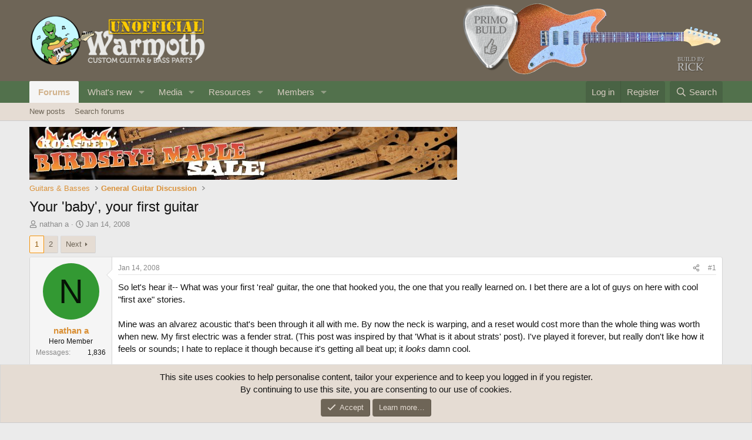

--- FILE ---
content_type: text/html; charset=utf-8
request_url: https://unofficialwarmoth.com/threads/your-baby-your-first-guitar.2010/
body_size: 30871
content:
<!DOCTYPE html>
<html id="XF" lang="en-US" dir="LTR"
	data-xf="2.3"
	data-app="public"
	
	
	data-template="thread_view"
	data-container-key="node-1"
	data-content-key="thread-2010"
	data-logged-in="false"
	data-cookie-prefix="xf_"
	data-csrf="1765586873,be14bfeecfcaf5a47c6cbc9300683192"
	class="has-no-js template-thread_view"
	>
<head>
	
	
	

	<meta charset="utf-8" />
	<title>Your &#039;baby&#039;, your first guitar | Unofficial Warmoth Forum</title>
	<link rel="manifest" href="/webmanifest.php">

	<meta http-equiv="X-UA-Compatible" content="IE=Edge" />
	<meta name="viewport" content="width=device-width, initial-scale=1, viewport-fit=cover">

	
		<meta name="theme-color" content="#6e6557" />
	

	<meta name="apple-mobile-web-app-title" content="Unofficial Warmoth">
	

	
		
		<meta name="description" content="So let&#039;s hear it-- What was your first &#039;real&#039; guitar, the one that hooked you, the one that you really learned on. I bet there are a lot of guys on here..." />
		<meta property="og:description" content="So let&#039;s hear it-- What was your first &#039;real&#039; guitar, the one that hooked you, the one that you really learned on. I bet there are a lot of guys on here with cool &quot;first axe&quot; stories.

Mine was an alvarez acoustic that&#039;s been through it all with me. By now the neck is warping, and a reset would..." />
		<meta property="twitter:description" content="So let&#039;s hear it-- What was your first &#039;real&#039; guitar, the one that hooked you, the one that you really learned on. I bet there are a lot of guys on here with cool &quot;first axe&quot; stories.

Mine was an..." />
	
	
		<meta property="og:url" content="https://unofficialwarmoth.com/threads/your-baby-your-first-guitar.2010/" />
	
		<link rel="canonical" href="https://unofficialwarmoth.com/threads/your-baby-your-first-guitar.2010/" />
	
		<link rel="next" href="/threads/your-baby-your-first-guitar.2010/page-2" />
	

	
		
	
	
	<meta property="og:site_name" content="Unofficial Warmoth Forum" />


	
	
		
	
	
	<meta property="og:type" content="website" />


	
	
		
	
	
	
		<meta property="og:title" content="Your &#039;baby&#039;, your first guitar" />
		<meta property="twitter:title" content="Your &#039;baby&#039;, your first guitar" />
	


	
	
	
	

	
	
	
	

	<link rel="stylesheet" href="/css.php?css=public%3Anormalize.css%2Cpublic%3Afa.css%2Cpublic%3Acore.less%2Cpublic%3Aapp.less&amp;s=1&amp;l=1&amp;d=1760465378&amp;k=fda46d1154336b78e5703a5a297e7a5b62a95bf0" />

	<link rel="stylesheet" href="/css.php?css=public%3Abb_code.less&amp;s=1&amp;l=1&amp;d=1760465378&amp;k=858648d4491e7d3866da4d7aa443687b36aafb18" />
<link rel="stylesheet" href="/css.php?css=public%3Alightbox.less&amp;s=1&amp;l=1&amp;d=1760465378&amp;k=048972a6a5199a16004ea71565226c54f073ddda" />
<link rel="stylesheet" href="/css.php?css=public%3Amessage.less&amp;s=1&amp;l=1&amp;d=1760465378&amp;k=5dc85f001152a833c10f8f98f0c7a9c7a93f3da2" />
<link rel="stylesheet" href="/css.php?css=public%3Anotices.less&amp;s=1&amp;l=1&amp;d=1760465378&amp;k=f94d319b0fc7352e2b404d4d8cd390b006eaa165" />
<link rel="stylesheet" href="/css.php?css=public%3Ashare_controls.less&amp;s=1&amp;l=1&amp;d=1760465378&amp;k=b00d65b1f73a87b89a47abab40a6b37eef7c97b9" />
<link rel="stylesheet" href="/css.php?css=public%3Astructured_list.less&amp;s=1&amp;l=1&amp;d=1760465378&amp;k=97663f97a63ef541ad8956ab8c0a97030f55657d" />
<link rel="stylesheet" href="/css.php?css=public%3Aextra.less&amp;s=1&amp;l=1&amp;d=1760465378&amp;k=642f57eac4adb1e2f81c982059f23aba400b9bd0" />


	
		<script src="/js/xf/preamble.min.js?_v=2b949955"></script>
	

	
	<script src="/js/vendor/vendor-compiled.js?_v=2b949955" defer></script>
	<script src="/js/xf/core-compiled.js?_v=2b949955" defer></script>

	<script>
		XF.ready(() =>
		{
			XF.extendObject(true, XF.config, {
				// 
				userId: 0,
				enablePush: true,
				pushAppServerKey: 'BEL8dpDYqBufHsoXXvbKsFrNJsH9pBSgDg-6XiqzuagfvntAMzietgh7xfbS6DAO184-U3Wvjczzcx_vB3ESYVs',
				url: {
					fullBase: 'https://unofficialwarmoth.com/',
					basePath: '/',
					css: '/css.php?css=__SENTINEL__&s=1&l=1&d=1760465378',
					js: '/js/__SENTINEL__?_v=2b949955',
					icon: '/data/local/icons/__VARIANT__.svg?v=1760465402#__NAME__',
					iconInline: '/styles/fa/__VARIANT__/__NAME__.svg?v=5.15.3',
					keepAlive: '/login/keep-alive'
				},
				cookie: {
					path: '/',
					domain: '',
					prefix: 'xf_',
					secure: true,
					consentMode: 'simple',
					consented: ["optional","_third_party"]
				},
				cacheKey: 'f3ed7234243583f554e27d349fe769c5',
				csrf: '1765586873,be14bfeecfcaf5a47c6cbc9300683192',
				js: {"\/js\/xf\/lightbox-compiled.js?_v=2b949955":true},
				fullJs: false,
				css: {"public:bb_code.less":true,"public:lightbox.less":true,"public:message.less":true,"public:notices.less":true,"public:share_controls.less":true,"public:structured_list.less":true,"public:extra.less":true},
				time: {
					now: 1765586873,
					today: 1765526400,
					todayDow: 5,
					tomorrow: 1765612800,
					yesterday: 1765440000,
					week: 1765008000,
					month: 1764576000,
					year: 1735718400
				},
				style: {
					light: '',
					dark: '',
					defaultColorScheme: 'light'
				},
				borderSizeFeature: '3px',
				fontAwesomeWeight: 'r',
				enableRtnProtect: true,
				
				enableFormSubmitSticky: true,
				imageOptimization: '0',
				imageOptimizationQuality: 0.85,
				uploadMaxFilesize: 268435456,
				uploadMaxWidth: 0,
				uploadMaxHeight: 0,
				allowedVideoExtensions: ["m4v","mov","mp4","mp4v","mpeg","mpg","ogv","webm"],
				allowedAudioExtensions: ["mp3","opus","ogg","wav"],
				shortcodeToEmoji: true,
				visitorCounts: {
					conversations_unread: '0',
					alerts_unviewed: '0',
					total_unread: '0',
					title_count: true,
					icon_indicator: true
				},
				jsMt: {"xf\/action.js":"840dbf1a","xf\/embed.js":"902f87c7","xf\/form.js":"902f87c7","xf\/structure.js":"840dbf1a","xf\/tooltip.js":"902f87c7"},
				jsState: {},
				publicMetadataLogoUrl: '',
				publicPushBadgeUrl: 'https://unofficialwarmoth.com/styles/default/xenforo/bell.png'
			})

			XF.extendObject(XF.phrases, {
				// 
				date_x_at_time_y:     "{date} at {time}",
				day_x_at_time_y:      "{day} at {time}",
				yesterday_at_x:       "Yesterday at {time}",
				x_minutes_ago:        "{minutes} minutes ago",
				one_minute_ago:       "1 minute ago",
				a_moment_ago:         "A moment ago",
				today_at_x:           "Today at {time}",
				in_a_moment:          "In a moment",
				in_a_minute:          "In a minute",
				in_x_minutes:         "In {minutes} minutes",
				later_today_at_x:     "Later today at {time}",
				tomorrow_at_x:        "Tomorrow at {time}",
				short_date_x_minutes: "{minutes}m",
				short_date_x_hours:   "{hours}h",
				short_date_x_days:    "{days}d",

				day0: "Sunday",
				day1: "Monday",
				day2: "Tuesday",
				day3: "Wednesday",
				day4: "Thursday",
				day5: "Friday",
				day6: "Saturday",

				dayShort0: "Sun",
				dayShort1: "Mon",
				dayShort2: "Tue",
				dayShort3: "Wed",
				dayShort4: "Thu",
				dayShort5: "Fri",
				dayShort6: "Sat",

				month0: "January",
				month1: "February",
				month2: "March",
				month3: "April",
				month4: "May",
				month5: "June",
				month6: "July",
				month7: "August",
				month8: "September",
				month9: "October",
				month10: "November",
				month11: "December",

				active_user_changed_reload_page: "The active user has changed. Reload the page for the latest version.",
				server_did_not_respond_in_time_try_again: "The server did not respond in time. Please try again.",
				oops_we_ran_into_some_problems: "Oops! We ran into some problems.",
				oops_we_ran_into_some_problems_more_details_console: "Oops! We ran into some problems. Please try again later. More error details may be in the browser console.",
				file_too_large_to_upload: "The file is too large to be uploaded.",
				uploaded_file_is_too_large_for_server_to_process: "The uploaded file is too large for the server to process.",
				files_being_uploaded_are_you_sure: "Files are still being uploaded. Are you sure you want to submit this form?",
				attach: "Attach files",
				rich_text_box: "Rich text box",
				close: "Close",
				link_copied_to_clipboard: "Link copied to clipboard.",
				text_copied_to_clipboard: "Text copied to clipboard.",
				loading: "Loading…",
				you_have_exceeded_maximum_number_of_selectable_items: "You have exceeded the maximum number of selectable items.",

				processing: "Processing",
				'processing...': "Processing…",

				showing_x_of_y_items: "Showing {count} of {total} items",
				showing_all_items: "Showing all items",
				no_items_to_display: "No items to display",

				number_button_up: "Increase",
				number_button_down: "Decrease",

				push_enable_notification_title: "Push notifications enabled successfully at Unofficial Warmoth Forum",
				push_enable_notification_body: "Thank you for enabling push notifications!",

				pull_down_to_refresh: "Pull down to refresh",
				release_to_refresh: "Release to refresh",
				refreshing: "Refreshing…"
			})
		})
	</script>

	<script src="/js/xf/lightbox-compiled.js?_v=2b949955" defer></script>



	
		<link rel="icon" type="image/png" href="https://unofficialwarmoth.com/data/assets/logo/favicon.png" sizes="32x32" />
	

	
<script defer src="https://cloudmetrics.xenforo.com/js/essential.js" data-website-id="2020743394598238"></script>
</head>
<body data-template="thread_view">

<div class="p-pageWrapper" id="top">

	

	<header class="p-header" id="header">
		<div class="p-header-inner">
			<div class="p-header-content">
				<div class="p-header-logo p-header-logo--image">
					<a href="/">
						

	

	
		
		

		
	

	

	<picture data-variations="{&quot;default&quot;:{&quot;1&quot;:&quot;\/data\/assets\/logo\/unofficial_logo.png&quot;,&quot;2&quot;:null}}">
		
		
		

		

		<img src="/data/assets/logo/unofficial_logo.png"  width="300" height="36" alt="Unofficial Warmoth Forum"  />
	</picture>


					</a>
				</div>

				

	

		
		<a target="_blank" href="/threads/firecaster-iii-aka-inferno-flake-jazzmaster.39767/"><img src="/media/rick2025-png.167/full" alt="Primo Build"></a>

	


			</div>
		</div>
	</header>

	
	

	
		<div class="p-navSticky p-navSticky--primary" data-xf-init="sticky-header">
			
		<nav class="p-nav">
			<div class="p-nav-inner">
				<button type="button" class="button button--plain p-nav-menuTrigger" data-xf-click="off-canvas" data-menu=".js-headerOffCanvasMenu" tabindex="0" aria-label="Menu"><span class="button-text">
					<i aria-hidden="true"></i>
				</span></button>

				<div class="p-nav-smallLogo">
					<a href="/">
						

	

	
		
		

		
	

	

	<picture data-variations="{&quot;default&quot;:{&quot;1&quot;:&quot;\/data\/assets\/logo\/unofficial_logo.png&quot;,&quot;2&quot;:null}}">
		
		
		

		

		<img src="/data/assets/logo/unofficial_logo.png"  width="300" height="36" alt="Unofficial Warmoth Forum"  />
	</picture>


					</a>
				</div>

				<div class="p-nav-scroller hScroller" data-xf-init="h-scroller" data-auto-scroll=".p-navEl.is-selected">
					<div class="hScroller-scroll">
						<ul class="p-nav-list js-offCanvasNavSource">
							
								<li>
									
	<div class="p-navEl is-selected" data-has-children="true">
	

		
	
	<a href="/"
	class="p-navEl-link p-navEl-link--splitMenu "
	
	
	data-nav-id="forums">Forums</a>


		<a data-xf-key="1"
			data-xf-click="menu"
			data-menu-pos-ref="< .p-navEl"
			class="p-navEl-splitTrigger"
			role="button"
			tabindex="0"
			aria-label="Toggle expanded"
			aria-expanded="false"
			aria-haspopup="true"></a>

		
	
		<div class="menu menu--structural" data-menu="menu" aria-hidden="true">
			<div class="menu-content">
				
					
	
	
	<a href="/whats-new/posts/"
	class="menu-linkRow u-indentDepth0 js-offCanvasCopy "
	
	
	data-nav-id="newPosts">New posts</a>

	

				
					
	
	
	<a href="/search/?type=post"
	class="menu-linkRow u-indentDepth0 js-offCanvasCopy "
	
	
	data-nav-id="searchForums">Search forums</a>

	

				
			</div>
		</div>
	
	</div>

								</li>
							
								<li>
									
	<div class="p-navEl " data-has-children="true">
	

		
	
	<a href="/whats-new/"
	class="p-navEl-link p-navEl-link--splitMenu "
	
	
	data-nav-id="whatsNew">What's new</a>


		<a data-xf-key="2"
			data-xf-click="menu"
			data-menu-pos-ref="< .p-navEl"
			class="p-navEl-splitTrigger"
			role="button"
			tabindex="0"
			aria-label="Toggle expanded"
			aria-expanded="false"
			aria-haspopup="true"></a>

		
	
		<div class="menu menu--structural" data-menu="menu" aria-hidden="true">
			<div class="menu-content">
				
					
	
	
	<a href="/featured/"
	class="menu-linkRow u-indentDepth0 js-offCanvasCopy "
	
	
	data-nav-id="featured">Featured content</a>

	

				
					
	
	
	<a href="/whats-new/posts/"
	class="menu-linkRow u-indentDepth0 js-offCanvasCopy "
	 rel="nofollow"
	
	data-nav-id="whatsNewPosts">New posts</a>

	

				
					
	
	
	<a href="/whats-new/media/"
	class="menu-linkRow u-indentDepth0 js-offCanvasCopy "
	 rel="nofollow"
	
	data-nav-id="xfmgWhatsNewNewMedia">New media</a>

	

				
					
	
	
	<a href="/whats-new/media-comments/"
	class="menu-linkRow u-indentDepth0 js-offCanvasCopy "
	 rel="nofollow"
	
	data-nav-id="xfmgWhatsNewMediaComments">New media comments</a>

	

				
					
	
	
	<a href="/whats-new/resources/"
	class="menu-linkRow u-indentDepth0 js-offCanvasCopy "
	 rel="nofollow"
	
	data-nav-id="xfrmNewResources">New resources</a>

	

				
					
	
	
	<a href="/whats-new/profile-posts/"
	class="menu-linkRow u-indentDepth0 js-offCanvasCopy "
	 rel="nofollow"
	
	data-nav-id="whatsNewProfilePosts">New profile posts</a>

	

				
					
	
	
	<a href="/whats-new/latest-activity"
	class="menu-linkRow u-indentDepth0 js-offCanvasCopy "
	 rel="nofollow"
	
	data-nav-id="latestActivity">Latest activity</a>

	

				
			</div>
		</div>
	
	</div>

								</li>
							
								<li>
									
	<div class="p-navEl " data-has-children="true">
	

		
	
	<a href="/media/"
	class="p-navEl-link p-navEl-link--splitMenu "
	
	
	data-nav-id="xfmg">Media</a>


		<a data-xf-key="3"
			data-xf-click="menu"
			data-menu-pos-ref="< .p-navEl"
			class="p-navEl-splitTrigger"
			role="button"
			tabindex="0"
			aria-label="Toggle expanded"
			aria-expanded="false"
			aria-haspopup="true"></a>

		
	
		<div class="menu menu--structural" data-menu="menu" aria-hidden="true">
			<div class="menu-content">
				
					
	
	
	<a href="/whats-new/media/"
	class="menu-linkRow u-indentDepth0 js-offCanvasCopy "
	 rel="nofollow"
	
	data-nav-id="xfmgNewMedia">New media</a>

	

				
					
	
	
	<a href="/whats-new/media-comments/"
	class="menu-linkRow u-indentDepth0 js-offCanvasCopy "
	 rel="nofollow"
	
	data-nav-id="xfmgNewComments">New comments</a>

	

				
					
	
	
	<a href="/search/?type=xfmg_media"
	class="menu-linkRow u-indentDepth0 js-offCanvasCopy "
	
	
	data-nav-id="xfmgSearchMedia">Search media</a>

	

				
			</div>
		</div>
	
	</div>

								</li>
							
								<li>
									
	<div class="p-navEl " data-has-children="true">
	

		
	
	<a href="/resources/"
	class="p-navEl-link p-navEl-link--splitMenu "
	
	
	data-nav-id="xfrm">Resources</a>


		<a data-xf-key="4"
			data-xf-click="menu"
			data-menu-pos-ref="< .p-navEl"
			class="p-navEl-splitTrigger"
			role="button"
			tabindex="0"
			aria-label="Toggle expanded"
			aria-expanded="false"
			aria-haspopup="true"></a>

		
	
		<div class="menu menu--structural" data-menu="menu" aria-hidden="true">
			<div class="menu-content">
				
					
	
	
	<a href="/resources/latest-reviews"
	class="menu-linkRow u-indentDepth0 js-offCanvasCopy "
	
	
	data-nav-id="xfrmLatestReviews">Latest reviews</a>

	

				
					
	
	
	<a href="/search/?type=resource"
	class="menu-linkRow u-indentDepth0 js-offCanvasCopy "
	
	
	data-nav-id="xfrmSearchResources">Search resources</a>

	

				
			</div>
		</div>
	
	</div>

								</li>
							
								<li>
									
	<div class="p-navEl " data-has-children="true">
	

		
	
	<a href="/members/"
	class="p-navEl-link p-navEl-link--splitMenu "
	
	
	data-nav-id="members">Members</a>


		<a data-xf-key="5"
			data-xf-click="menu"
			data-menu-pos-ref="< .p-navEl"
			class="p-navEl-splitTrigger"
			role="button"
			tabindex="0"
			aria-label="Toggle expanded"
			aria-expanded="false"
			aria-haspopup="true"></a>

		
	
		<div class="menu menu--structural" data-menu="menu" aria-hidden="true">
			<div class="menu-content">
				
					
	
	
	<a href="/online/"
	class="menu-linkRow u-indentDepth0 js-offCanvasCopy "
	
	
	data-nav-id="currentVisitors">Current visitors</a>

	

				
					
	
	
	<a href="/whats-new/profile-posts/"
	class="menu-linkRow u-indentDepth0 js-offCanvasCopy "
	 rel="nofollow"
	
	data-nav-id="newProfilePosts">New profile posts</a>

	

				
					
	
	
	<a href="/search/?type=profile_post"
	class="menu-linkRow u-indentDepth0 js-offCanvasCopy "
	
	
	data-nav-id="searchProfilePosts">Search profile posts</a>

	

				
			</div>
		</div>
	
	</div>

								</li>
							
						</ul>
					</div>
				</div>

				<div class="p-nav-opposite">
					<div class="p-navgroup p-account p-navgroup--guest">
						
							<a href="/login/" class="p-navgroup-link p-navgroup-link--textual p-navgroup-link--logIn"
								data-xf-click="overlay" data-follow-redirects="on">
								<span class="p-navgroup-linkText">Log in</span>
							</a>
							
								<a href="/register/" class="p-navgroup-link p-navgroup-link--textual p-navgroup-link--register"
									data-xf-click="overlay" data-follow-redirects="on">
									<span class="p-navgroup-linkText">Register</span>
								</a>
							
						
					</div>

					<div class="p-navgroup p-discovery">
						<a href="/whats-new/"
							class="p-navgroup-link p-navgroup-link--iconic p-navgroup-link--whatsnew"
							aria-label="What&#039;s new"
							title="What&#039;s new">
							<i aria-hidden="true"></i>
							<span class="p-navgroup-linkText">What's new</span>
						</a>

						
							<a href="/search/"
								class="p-navgroup-link p-navgroup-link--iconic p-navgroup-link--search"
								data-xf-click="menu"
								data-xf-key="/"
								aria-label="Search"
								aria-expanded="false"
								aria-haspopup="true"
								title="Search">
								<i aria-hidden="true"></i>
								<span class="p-navgroup-linkText">Search</span>
							</a>
							<div class="menu menu--structural menu--wide" data-menu="menu" aria-hidden="true">
								<form action="/search/search" method="post"
									class="menu-content"
									data-xf-init="quick-search">

									<h3 class="menu-header">Search</h3>
									
									<div class="menu-row">
										
											<div class="inputGroup inputGroup--joined">
												<input type="text" class="input" name="keywords" data-acurl="/search/auto-complete" placeholder="Search…" aria-label="Search" data-menu-autofocus="true" />
												
			<select name="constraints" class="js-quickSearch-constraint input" aria-label="Search within">
				<option value="">Everywhere</option>
<option value="{&quot;search_type&quot;:&quot;post&quot;}">Threads</option>
<option value="{&quot;search_type&quot;:&quot;post&quot;,&quot;c&quot;:{&quot;nodes&quot;:[1],&quot;child_nodes&quot;:1}}">This forum</option>
<option value="{&quot;search_type&quot;:&quot;post&quot;,&quot;c&quot;:{&quot;thread&quot;:2010}}">This thread</option>

			</select>
		
											</div>
										
									</div>

									
									<div class="menu-row">
										<label class="iconic"><input type="checkbox"  name="c[title_only]" value="1" /><i aria-hidden="true"></i><span class="iconic-label">Search titles only</span></label>

									</div>
									
									<div class="menu-row">
										<div class="inputGroup">
											<span class="inputGroup-text" id="ctrl_search_menu_by_member">By:</span>
											<input type="text" class="input" name="c[users]" data-xf-init="auto-complete" placeholder="Member" aria-labelledby="ctrl_search_menu_by_member" />
										</div>
									</div>
									<div class="menu-footer">
									<span class="menu-footer-controls">
										<button type="submit" class="button button--icon button--icon--search button--primary"><i class="fa--xf far fa-search "><svg xmlns="http://www.w3.org/2000/svg" role="img" aria-hidden="true" ><use href="/data/local/icons/regular.svg?v=1760465402#search"></use></svg></i><span class="button-text">Search</span></button>
										<button type="submit" class="button " name="from_search_menu"><span class="button-text">Advanced search…</span></button>
									</span>
									</div>

									<input type="hidden" name="_xfToken" value="1765586873,be14bfeecfcaf5a47c6cbc9300683192" />
								</form>
							</div>
						
					</div>
				</div>
			</div>
		</nav>
	
		</div>
		
		
			<div class="p-sectionLinks">
				<div class="p-sectionLinks-inner hScroller" data-xf-init="h-scroller">
					<div class="hScroller-scroll">
						<ul class="p-sectionLinks-list">
							
								<li>
									
	<div class="p-navEl " >
	

		
	
	<a href="/whats-new/posts/"
	class="p-navEl-link "
	
	data-xf-key="alt+1"
	data-nav-id="newPosts">New posts</a>


		

		
	
	</div>

								</li>
							
								<li>
									
	<div class="p-navEl " >
	

		
	
	<a href="/search/?type=post"
	class="p-navEl-link "
	
	data-xf-key="alt+2"
	data-nav-id="searchForums">Search forums</a>


		

		
	
	</div>

								</li>
							
						</ul>
					</div>
				</div>
			</div>
			
	
		

	<div class="offCanvasMenu offCanvasMenu--nav js-headerOffCanvasMenu" data-menu="menu" aria-hidden="true" data-ocm-builder="navigation">
		<div class="offCanvasMenu-backdrop" data-menu-close="true"></div>
		<div class="offCanvasMenu-content">
			<div class="offCanvasMenu-header">
				Menu
				<a class="offCanvasMenu-closer" data-menu-close="true" role="button" tabindex="0" aria-label="Close"></a>
			</div>
			
				<div class="p-offCanvasRegisterLink">
					<div class="offCanvasMenu-linkHolder">
						<a href="/login/" class="offCanvasMenu-link" data-xf-click="overlay" data-menu-close="true">
							Log in
						</a>
					</div>
					<hr class="offCanvasMenu-separator" />
					
						<div class="offCanvasMenu-linkHolder">
							<a href="/register/" class="offCanvasMenu-link" data-xf-click="overlay" data-menu-close="true">
								Register
							</a>
						</div>
						<hr class="offCanvasMenu-separator" />
					
				</div>
			
			<div class="js-offCanvasNavTarget"></div>
			<div class="offCanvasMenu-installBanner js-installPromptContainer" style="display: none;" data-xf-init="install-prompt">
				<div class="offCanvasMenu-installBanner-header">Install the app</div>
				<button type="button" class="button js-installPromptButton"><span class="button-text">Install</span></button>
				<template class="js-installTemplateIOS">
					<div class="js-installTemplateContent">
						<div class="overlay-title">How to install the app on iOS</div>
						<div class="block-body">
							<div class="block-row">
								<p>
									Follow along with the video below to see how to install our site as a web app on your home screen.
								</p>
								<p style="text-align: center">
									<video src="/styles/default/xenforo/add_to_home.mp4"
										width="280" height="480" autoplay loop muted playsinline></video>
								</p>
								<p>
									<small><strong>Note:</strong> This feature may not be available in some browsers.</small>
								</p>
							</div>
						</div>
					</div>
				</template>
			</div>
		</div>
	</div>

	<div class="p-body">
		<div class="p-body-inner">
			<!--XF:EXTRA_OUTPUT-->

			

			

			

	
	<a href="https://warmoth.com/special-runs/promo"><img src="/media/roastedbirds_leaderboard-jpg.168/full" alt="Leaderboard"></a>


			
	
		<ul class="p-breadcrumbs "
			itemscope itemtype="https://schema.org/BreadcrumbList">
			
				

				
				

				

				
				
					
					
	<li itemprop="itemListElement" itemscope itemtype="https://schema.org/ListItem">
		<a href="/#guitars-basses.11" itemprop="item">
			<span itemprop="name">Guitars &amp; Basses</span>
		</a>
		<meta itemprop="position" content="1" />
	</li>

				
					
					
	<li itemprop="itemListElement" itemscope itemtype="https://schema.org/ListItem">
		<a href="/forums/general-guitar-discussion.1/" itemprop="item">
			<span itemprop="name">General Guitar Discussion</span>
		</a>
		<meta itemprop="position" content="2" />
	</li>

				
			
		</ul>
	

			

			
	<noscript class="js-jsWarning"><div class="blockMessage blockMessage--important blockMessage--iconic u-noJsOnly">JavaScript is disabled. For a better experience, please enable JavaScript in your browser before proceeding.</div></noscript>

			
	<div class="blockMessage blockMessage--important blockMessage--iconic js-browserWarning" style="display: none">You are using an out of date browser. It  may not display this or other websites correctly.<br />You should upgrade or use an <a href="https://www.google.com/chrome/" target="_blank" rel="noopener">alternative browser</a>.</div>


			
				<div class="p-body-header">
					
						
							<div class="p-title ">
								
									
										<h1 class="p-title-value">Your &#039;baby&#039;, your first guitar</h1>
									
									
								
							</div>
						

						
							<div class="p-description">
	<ul class="listInline listInline--bullet">
		<li>
			<i class="fa--xf far fa-user "><svg xmlns="http://www.w3.org/2000/svg" role="img" ><title>Thread starter</title><use href="/data/local/icons/regular.svg?v=1760465402#user"></use></svg></i>
			<span class="u-srOnly">Thread starter</span>

			<a href="/members/nathan-a.37/" class="username  u-concealed" dir="auto" data-user-id="37" data-xf-init="member-tooltip">nathan a</a>
		</li>
		<li>
			<i class="fa--xf far fa-clock "><svg xmlns="http://www.w3.org/2000/svg" role="img" ><title>Start date</title><use href="/data/local/icons/regular.svg?v=1760465402#clock"></use></svg></i>
			<span class="u-srOnly">Start date</span>

			<a href="/threads/your-baby-your-first-guitar.2010/" class="u-concealed"><time  class="u-dt" dir="auto" datetime="2008-01-14T22:53:03-0800" data-timestamp="1200379983" data-date="Jan 14, 2008" data-time="10:53 PM" data-short="Jan &#039;08" title="Jan 14, 2008 at 10:53 PM">Jan 14, 2008</time></a>
		</li>
		
		
	</ul>
</div>
						
					
				</div>
			

			<div class="p-body-main  ">
				
				<div class="p-body-contentCol"></div>
				

				

				<div class="p-body-content">
					
					<div class="p-body-pageContent">










	
	
	
		
	
	
	


	
	
	
		
	
	
	


	
	
		
	
	
	


	
	



	












	

	
		
	



















<div class="block block--messages" data-xf-init="" data-type="post" data-href="/inline-mod/" data-search-target="*">

	<span class="u-anchorTarget" id="posts"></span>

	
		
	

	

	<div class="block-outer"><div class="block-outer-main"><nav class="pageNavWrapper pageNavWrapper--mixed ">



<div class="pageNav  ">
	

	<ul class="pageNav-main">
		

	
		<li class="pageNav-page pageNav-page--current "><a href="/threads/your-baby-your-first-guitar.2010/">1</a></li>
	


		

		

		

		

	
		<li class="pageNav-page "><a href="/threads/your-baby-your-first-guitar.2010/page-2">2</a></li>
	

	</ul>

	
		<a href="/threads/your-baby-your-first-guitar.2010/page-2" class="pageNav-jump pageNav-jump--next">Next</a>
	
</div>

<div class="pageNavSimple">
	

	<a class="pageNavSimple-el pageNavSimple-el--current"
		data-xf-init="tooltip" title="Go to page"
		data-xf-click="menu" role="button" tabindex="0" aria-expanded="false" aria-haspopup="true">
		1 of 2
	</a>
	

	<div class="menu menu--pageJump" data-menu="menu" aria-hidden="true">
		<div class="menu-content">
			<h4 class="menu-header">Go to page</h4>
			<div class="menu-row" data-xf-init="page-jump" data-page-url="/threads/your-baby-your-first-guitar.2010/page-%page%">
				<div class="inputGroup inputGroup--numbers">
					<div class="inputGroup inputGroup--numbers inputNumber" data-xf-init="number-box"><input type="number" pattern="\d*" class="input input--number js-numberBoxTextInput input input--numberNarrow js-pageJumpPage" value="1"  min="1" max="2" step="1" required="required" data-menu-autofocus="true" /></div>
					<span class="inputGroup-text"><button type="button" class="button js-pageJumpGo"><span class="button-text">Go</span></button></span>
				</div>
			</div>
		</div>
	</div>


	
		<a href="/threads/your-baby-your-first-guitar.2010/page-2" class="pageNavSimple-el pageNavSimple-el--next">
			Next <i aria-hidden="true"></i>
		</a>
		<a href="/threads/your-baby-your-first-guitar.2010/page-2"
			class="pageNavSimple-el pageNavSimple-el--last"
			data-xf-init="tooltip" title="Last">
			<i aria-hidden="true"></i> <span class="u-srOnly">Last</span>
		</a>
	
</div>

</nav>



</div></div>

	

	
		
	<div class="block-outer js-threadStatusField"></div>

	

	<div class="block-container lbContainer"
		data-xf-init="lightbox select-to-quote"
		data-message-selector=".js-post"
		data-lb-id="thread-2010"
		data-lb-universal="1">

		<div class="block-body js-replyNewMessageContainer">
			
				

					

					
						

	
	

	

	
	<article class="message message--post js-post js-inlineModContainer  "
		data-author="nathan a"
		data-content="post-19437"
		id="js-post-19437"
		>

		

		<span class="u-anchorTarget" id="post-19437"></span>

		
			<div class="message-inner">
				
					<div class="message-cell message-cell--user">
						

	<section class="message-user"
		
		
		>

		

		<div class="message-avatar ">
			<div class="message-avatar-wrapper">
				<a href="/members/nathan-a.37/" class="avatar avatar--m avatar--default avatar--default--dynamic" data-user-id="37" data-xf-init="member-tooltip" style="background-color: #339933; color: #061306">
			<span class="avatar-u37-m" role="img" aria-label="nathan a">N</span> 
		</a>
				
			</div>
		</div>
		<div class="message-userDetails">
			<h4 class="message-name"><a href="/members/nathan-a.37/" class="username " dir="auto" data-user-id="37" data-xf-init="member-tooltip">nathan a</a></h4>
			<h5 class="userTitle message-userTitle" dir="auto">Hero Member</h5>
			
		</div>
		
			
			
				<div class="message-userExtras">
				
					
					
						<dl class="pairs pairs--justified">
							<dt>Messages</dt>
							<dd>1,836</dd>
						</dl>
					
					
					
					
					
					
					
					
				
				</div>
			
		
		<span class="message-userArrow"></span>
	</section>

					</div>
				

				
					<div class="message-cell message-cell--main">
					
						<div class="message-main js-quickEditTarget">

							
								

	

	<header class="message-attribution message-attribution--split">
		<ul class="message-attribution-main listInline ">
			
			
			<li class="u-concealed">
				<a href="/threads/your-baby-your-first-guitar.2010/post-19437" rel="nofollow" >
					<time  class="u-dt" dir="auto" datetime="2008-01-14T22:53:03-0800" data-timestamp="1200379983" data-date="Jan 14, 2008" data-time="10:53 PM" data-short="Jan &#039;08" title="Jan 14, 2008 at 10:53 PM">Jan 14, 2008</time>
				</a>
			</li>
			
		</ul>

		<ul class="message-attribution-opposite message-attribution-opposite--list ">
			
			<li>
				<a href="/threads/your-baby-your-first-guitar.2010/post-19437"
					class="message-attribution-gadget"
					data-xf-init="share-tooltip"
					data-href="/posts/19437/share"
					aria-label="Share"
					rel="nofollow">
					<i class="fa--xf far fa-share-alt "><svg xmlns="http://www.w3.org/2000/svg" role="img" aria-hidden="true" ><use href="/data/local/icons/regular.svg?v=1760465402#share-alt"></use></svg></i>
				</a>
			</li>
			
				<li class="u-hidden js-embedCopy">
					
	<a href="javascript:"
		data-xf-init="copy-to-clipboard"
		data-copy-text="&lt;div class=&quot;js-xf-embed&quot; data-url=&quot;https://unofficialwarmoth.com&quot; data-content=&quot;post-19437&quot;&gt;&lt;/div&gt;&lt;script defer src=&quot;https://unofficialwarmoth.com/js/xf/external_embed.js?_v=2b949955&quot;&gt;&lt;/script&gt;"
		data-success="Embed code HTML copied to clipboard."
		class="">
		<i class="fa--xf far fa-code "><svg xmlns="http://www.w3.org/2000/svg" role="img" aria-hidden="true" ><use href="/data/local/icons/regular.svg?v=1760465402#code"></use></svg></i>
	</a>

				</li>
			
			
			
				<li>
					<a href="/threads/your-baby-your-first-guitar.2010/post-19437" rel="nofollow">
						#1
					</a>
				</li>
			
		</ul>
	</header>

							

							<div class="message-content js-messageContent">
							

								
									
	
	
	

								

								
									
	

	<div class="message-userContent lbContainer js-lbContainer "
		data-lb-id="post-19437"
		data-lb-caption-desc="nathan a &middot; Jan 14, 2008 at 10:53 PM">

		
			

	
		
	

		

		<article class="message-body js-selectToQuote">
			
				
			

			<div >
				
					<div class="bbWrapper">So let&#039;s hear it-- What was your first &#039;real&#039; guitar, the one that hooked you, the one that you really learned on. I bet there are a lot of guys on here with cool &quot;first axe&quot; stories.<br />
<br />
Mine was an alvarez acoustic that&#039;s been through it all with me. By now the neck is warping, and a reset would cost more than the whole thing was worth when new. My first electric was a fender strat. (This post was inspired by that &#039;What is it about strats&#039; post). I&#039;ve played it forever, but really don&#039;t like how it feels or sounds; I hate to replace it though because it&#039;s getting all beat up; it <i>looks</i> damn cool.<br />
<br />
<br />
PS Let&#039;s get some pics up here of these first battle-hardened warriors.</div>
				
			</div>

			<div class="js-selectToQuoteEnd">&nbsp;</div>
			
				
			
		</article>

		
			

	
		
	

		

		
	</div>

								

								
									
	

	

								

								
									
	

								

							
							</div>

							
								
	

	<footer class="message-footer">
		

		

		<div class="reactionsBar js-reactionsList ">
			
		</div>

		<div class="js-historyTarget message-historyTarget toggleTarget" data-href="trigger-href"></div>
	</footer>

							
						</div>

					
					</div>
				
			</div>
		
	</article>

	
	

					

					

				

					

					
						

	
	

	

	
	<article class="message message--post js-post js-inlineModContainer  "
		data-author="Ted"
		data-content="post-19438"
		id="js-post-19438"
		itemscope itemtype="https://schema.org/Comment" itemid="https://unofficialwarmoth.com/posts/19438/">

		
			<meta itemprop="parentItem" itemscope itemid="https://unofficialwarmoth.com/threads/your-baby-your-first-guitar.2010/" />
			<meta itemprop="name" content="Post #2" />
		

		<span class="u-anchorTarget" id="post-19438"></span>

		
			<div class="message-inner">
				
					<div class="message-cell message-cell--user">
						

	<section class="message-user"
		itemprop="author"
		itemscope itemtype="https://schema.org/Person"
		itemid="https://unofficialwarmoth.com/members/ted.311/">

		
			<meta itemprop="url" content="https://unofficialwarmoth.com/members/ted.311/" />
		

		<div class="message-avatar ">
			<div class="message-avatar-wrapper">
				<a href="/members/ted.311/" class="avatar avatar--m avatar--default avatar--default--dynamic" data-user-id="311" data-xf-init="member-tooltip" style="background-color: #66a329; color: #0d1405">
			<span class="avatar-u311-m" role="img" aria-label="Ted">T</span> 
		</a>
				
			</div>
		</div>
		<div class="message-userDetails">
			<h4 class="message-name"><a href="/members/ted.311/" class="username " dir="auto" data-user-id="311" data-xf-init="member-tooltip"><span itemprop="name">Ted</span></a></h4>
			<h5 class="userTitle message-userTitle" dir="auto" itemprop="jobTitle">Hero Member</h5>
			
		</div>
		
			
			
				<div class="message-userExtras">
				
					
					
						<dl class="pairs pairs--justified">
							<dt>Messages</dt>
							<dd>526</dd>
						</dl>
					
					
					
					
					
					
					
					
				
				</div>
			
		
		<span class="message-userArrow"></span>
	</section>

					</div>
				

				
					<div class="message-cell message-cell--main">
					
						<div class="message-main js-quickEditTarget">

							
								

	

	<header class="message-attribution message-attribution--split">
		<ul class="message-attribution-main listInline ">
			
			
			<li class="u-concealed">
				<a href="/threads/your-baby-your-first-guitar.2010/post-19438" rel="nofollow" itemprop="url">
					<time  class="u-dt" dir="auto" datetime="2008-01-15T01:24:31-0800" data-timestamp="1200389071" data-date="Jan 15, 2008" data-time="1:24 AM" data-short="Jan &#039;08" title="Jan 15, 2008 at 1:24 AM" itemprop="datePublished">Jan 15, 2008</time>
				</a>
			</li>
			
		</ul>

		<ul class="message-attribution-opposite message-attribution-opposite--list ">
			
			<li>
				<a href="/threads/your-baby-your-first-guitar.2010/post-19438"
					class="message-attribution-gadget"
					data-xf-init="share-tooltip"
					data-href="/posts/19438/share"
					aria-label="Share"
					rel="nofollow">
					<i class="fa--xf far fa-share-alt "><svg xmlns="http://www.w3.org/2000/svg" role="img" aria-hidden="true" ><use href="/data/local/icons/regular.svg?v=1760465402#share-alt"></use></svg></i>
				</a>
			</li>
			
				<li class="u-hidden js-embedCopy">
					
	<a href="javascript:"
		data-xf-init="copy-to-clipboard"
		data-copy-text="&lt;div class=&quot;js-xf-embed&quot; data-url=&quot;https://unofficialwarmoth.com&quot; data-content=&quot;post-19438&quot;&gt;&lt;/div&gt;&lt;script defer src=&quot;https://unofficialwarmoth.com/js/xf/external_embed.js?_v=2b949955&quot;&gt;&lt;/script&gt;"
		data-success="Embed code HTML copied to clipboard."
		class="">
		<i class="fa--xf far fa-code "><svg xmlns="http://www.w3.org/2000/svg" role="img" aria-hidden="true" ><use href="/data/local/icons/regular.svg?v=1760465402#code"></use></svg></i>
	</a>

				</li>
			
			
			
				<li>
					<a href="/threads/your-baby-your-first-guitar.2010/post-19438" rel="nofollow">
						#2
					</a>
				</li>
			
		</ul>
	</header>

							

							<div class="message-content js-messageContent">
							

								
									
	
	
	

								

								
									
	

	<div class="message-userContent lbContainer js-lbContainer "
		data-lb-id="post-19438"
		data-lb-caption-desc="Ted &middot; Jan 15, 2008 at 1:24 AM">

		

		<article class="message-body js-selectToQuote">
			
				
			

			<div itemprop="text">
				
					<div class="bbWrapper">Cherry sunburst classical guitar with plastic strings, no name. I learnt A, D, C chords on it as a youngster. Haven&#039;t improved much in the following 20 years... :doh:<br />
<br />
First electric was a Yamaha Pacifica, really nice axe for a beginner.</div>
				
			</div>

			<div class="js-selectToQuoteEnd">&nbsp;</div>
			
				
			
		</article>

		

		
	</div>

								

								
									
	

	

								

								
									
	

								

							
							</div>

							
								
	

	<footer class="message-footer">
		
			<div class="message-microdata" itemprop="interactionStatistic" itemtype="https://schema.org/InteractionCounter" itemscope>
				<meta itemprop="userInteractionCount" content="0" />
				<meta itemprop="interactionType" content="https://schema.org/LikeAction" />
			</div>
		

		

		<div class="reactionsBar js-reactionsList ">
			
		</div>

		<div class="js-historyTarget message-historyTarget toggleTarget" data-href="trigger-href"></div>
	</footer>

							
						</div>

					
					</div>
				
			</div>
		
	</article>

	
	

					

					

				

					

					
						

	
	

	

	
	<article class="message message--post js-post js-inlineModContainer  "
		data-author="willyk"
		data-content="post-19441"
		id="js-post-19441"
		itemscope itemtype="https://schema.org/Comment" itemid="https://unofficialwarmoth.com/posts/19441/">

		
			<meta itemprop="parentItem" itemscope itemid="https://unofficialwarmoth.com/threads/your-baby-your-first-guitar.2010/" />
			<meta itemprop="name" content="Post #3" />
		

		<span class="u-anchorTarget" id="post-19441"></span>

		
			<div class="message-inner">
				
					<div class="message-cell message-cell--user">
						

	<section class="message-user"
		itemprop="author"
		itemscope itemtype="https://schema.org/Person"
		itemid="https://unofficialwarmoth.com/members/willyk.59/">

		
			<meta itemprop="url" content="https://unofficialwarmoth.com/members/willyk.59/" />
		

		<div class="message-avatar ">
			<div class="message-avatar-wrapper">
				<a href="/members/willyk.59/" class="avatar avatar--m avatar--default avatar--default--dynamic" data-user-id="59" data-xf-init="member-tooltip" style="background-color: #1f7a5c; color: #70dbb8">
			<span class="avatar-u59-m" role="img" aria-label="willyk">W</span> 
		</a>
				
			</div>
		</div>
		<div class="message-userDetails">
			<h4 class="message-name"><a href="/members/willyk.59/" class="username " dir="auto" data-user-id="59" data-xf-init="member-tooltip"><span itemprop="name">willyk</span></a></h4>
			<h5 class="userTitle message-userTitle" dir="auto" itemprop="jobTitle">Hero Member</h5>
			
		</div>
		
			
			
				<div class="message-userExtras">
				
					
					
						<dl class="pairs pairs--justified">
							<dt>Messages</dt>
							<dd>1,278</dd>
						</dl>
					
					
					
					
					
					
					
					
				
				</div>
			
		
		<span class="message-userArrow"></span>
	</section>

					</div>
				

				
					<div class="message-cell message-cell--main">
					
						<div class="message-main js-quickEditTarget">

							
								

	

	<header class="message-attribution message-attribution--split">
		<ul class="message-attribution-main listInline ">
			
			
			<li class="u-concealed">
				<a href="/threads/your-baby-your-first-guitar.2010/post-19441" rel="nofollow" itemprop="url">
					<time  class="u-dt" dir="auto" datetime="2008-01-15T02:27:52-0800" data-timestamp="1200392872" data-date="Jan 15, 2008" data-time="2:27 AM" data-short="Jan &#039;08" title="Jan 15, 2008 at 2:27 AM" itemprop="datePublished">Jan 15, 2008</time>
				</a>
			</li>
			
		</ul>

		<ul class="message-attribution-opposite message-attribution-opposite--list ">
			
			<li>
				<a href="/threads/your-baby-your-first-guitar.2010/post-19441"
					class="message-attribution-gadget"
					data-xf-init="share-tooltip"
					data-href="/posts/19441/share"
					aria-label="Share"
					rel="nofollow">
					<i class="fa--xf far fa-share-alt "><svg xmlns="http://www.w3.org/2000/svg" role="img" aria-hidden="true" ><use href="/data/local/icons/regular.svg?v=1760465402#share-alt"></use></svg></i>
				</a>
			</li>
			
				<li class="u-hidden js-embedCopy">
					
	<a href="javascript:"
		data-xf-init="copy-to-clipboard"
		data-copy-text="&lt;div class=&quot;js-xf-embed&quot; data-url=&quot;https://unofficialwarmoth.com&quot; data-content=&quot;post-19441&quot;&gt;&lt;/div&gt;&lt;script defer src=&quot;https://unofficialwarmoth.com/js/xf/external_embed.js?_v=2b949955&quot;&gt;&lt;/script&gt;"
		data-success="Embed code HTML copied to clipboard."
		class="">
		<i class="fa--xf far fa-code "><svg xmlns="http://www.w3.org/2000/svg" role="img" aria-hidden="true" ><use href="/data/local/icons/regular.svg?v=1760465402#code"></use></svg></i>
	</a>

				</li>
			
			
			
				<li>
					<a href="/threads/your-baby-your-first-guitar.2010/post-19441" rel="nofollow">
						#3
					</a>
				</li>
			
		</ul>
	</header>

							

							<div class="message-content js-messageContent">
							

								
									
	
	
	

								

								
									
	

	<div class="message-userContent lbContainer js-lbContainer "
		data-lb-id="post-19441"
		data-lb-caption-desc="willyk &middot; Jan 15, 2008 at 2:27 AM">

		

		<article class="message-body js-selectToQuote">
			
				
			

			<div itemprop="text">
				
					<div class="bbWrapper">My first guitar was a three quid skiffle group reject closely related to a third world packing case. My &quot;first real six string&quot; was a left handed Watkins Rapier. God bless Mum and Dad :guitaristgif:</div>
				
			</div>

			<div class="js-selectToQuoteEnd">&nbsp;</div>
			
				
			
		</article>

		

		
	</div>

								

								
									
	

	

								

								
									
	

								

							
							</div>

							
								
	

	<footer class="message-footer">
		
			<div class="message-microdata" itemprop="interactionStatistic" itemtype="https://schema.org/InteractionCounter" itemscope>
				<meta itemprop="userInteractionCount" content="0" />
				<meta itemprop="interactionType" content="https://schema.org/LikeAction" />
			</div>
		

		

		<div class="reactionsBar js-reactionsList ">
			
		</div>

		<div class="js-historyTarget message-historyTarget toggleTarget" data-href="trigger-href"></div>
	</footer>

							
						</div>

					
					</div>
				
			</div>
		
	</article>

	
	

					

					

				

					

					
						

	
	

	

	
	<article class="message message--post js-post js-inlineModContainer  "
		data-author="RLW"
		data-content="post-19459"
		id="js-post-19459"
		itemscope itemtype="https://schema.org/Comment" itemid="https://unofficialwarmoth.com/posts/19459/">

		
			<meta itemprop="parentItem" itemscope itemid="https://unofficialwarmoth.com/threads/your-baby-your-first-guitar.2010/" />
			<meta itemprop="name" content="Post #4" />
		

		<span class="u-anchorTarget" id="post-19459"></span>

		
			<div class="message-inner">
				
					<div class="message-cell message-cell--user">
						

	<section class="message-user"
		itemprop="author"
		itemscope itemtype="https://schema.org/Person"
		>

		

		<div class="message-avatar ">
			<div class="message-avatar-wrapper">
				<span class="avatar avatar--m avatar--default avatar--default--dynamic" data-user-id="0" style="background-color: #755757; color: #c9b6b6" title="RLW">
			<span class="avatar-u0-m" role="img" aria-label="RLW">R</span> 
		</span>
				
			</div>
		</div>
		<div class="message-userDetails">
			<h4 class="message-name"><span class="username " dir="auto" data-user-id="0"><span itemprop="name">RLW</span></span></h4>
			<h5 class="userTitle message-userTitle" dir="auto" itemprop="jobTitle">Guest</h5>
			
		</div>
		
		<span class="message-userArrow"></span>
	</section>

					</div>
				

				
					<div class="message-cell message-cell--main">
					
						<div class="message-main js-quickEditTarget">

							
								

	

	<header class="message-attribution message-attribution--split">
		<ul class="message-attribution-main listInline ">
			
			
			<li class="u-concealed">
				<a href="/threads/your-baby-your-first-guitar.2010/post-19459" rel="nofollow" itemprop="url">
					<time  class="u-dt" dir="auto" datetime="2008-01-15T07:39:41-0800" data-timestamp="1200411581" data-date="Jan 15, 2008" data-time="7:39 AM" data-short="Jan &#039;08" title="Jan 15, 2008 at 7:39 AM" itemprop="datePublished">Jan 15, 2008</time>
				</a>
			</li>
			
		</ul>

		<ul class="message-attribution-opposite message-attribution-opposite--list ">
			
			<li>
				<a href="/threads/your-baby-your-first-guitar.2010/post-19459"
					class="message-attribution-gadget"
					data-xf-init="share-tooltip"
					data-href="/posts/19459/share"
					aria-label="Share"
					rel="nofollow">
					<i class="fa--xf far fa-share-alt "><svg xmlns="http://www.w3.org/2000/svg" role="img" aria-hidden="true" ><use href="/data/local/icons/regular.svg?v=1760465402#share-alt"></use></svg></i>
				</a>
			</li>
			
				<li class="u-hidden js-embedCopy">
					
	<a href="javascript:"
		data-xf-init="copy-to-clipboard"
		data-copy-text="&lt;div class=&quot;js-xf-embed&quot; data-url=&quot;https://unofficialwarmoth.com&quot; data-content=&quot;post-19459&quot;&gt;&lt;/div&gt;&lt;script defer src=&quot;https://unofficialwarmoth.com/js/xf/external_embed.js?_v=2b949955&quot;&gt;&lt;/script&gt;"
		data-success="Embed code HTML copied to clipboard."
		class="">
		<i class="fa--xf far fa-code "><svg xmlns="http://www.w3.org/2000/svg" role="img" aria-hidden="true" ><use href="/data/local/icons/regular.svg?v=1760465402#code"></use></svg></i>
	</a>

				</li>
			
			
			
				<li>
					<a href="/threads/your-baby-your-first-guitar.2010/post-19459" rel="nofollow">
						#4
					</a>
				</li>
			
		</ul>
	</header>

							

							<div class="message-content js-messageContent">
							

								
									
	
	
	

								

								
									
	

	<div class="message-userContent lbContainer js-lbContainer "
		data-lb-id="post-19459"
		data-lb-caption-desc="RLW &middot; Jan 15, 2008 at 7:39 AM">

		

		<article class="message-body js-selectToQuote">
			
				
			

			<div itemprop="text">
				
					<div class="bbWrapper">Teisco guitar and amp from Western Auto, and a fuzzbox from Radio Shack. I thought I was the emperor of the universe.</div>
				
			</div>

			<div class="js-selectToQuoteEnd">&nbsp;</div>
			
				
			
		</article>

		

		
	</div>

								

								
									
	

	

								

								
									
	

								

							
							</div>

							
								
	

	<footer class="message-footer">
		
			<div class="message-microdata" itemprop="interactionStatistic" itemtype="https://schema.org/InteractionCounter" itemscope>
				<meta itemprop="userInteractionCount" content="0" />
				<meta itemprop="interactionType" content="https://schema.org/LikeAction" />
			</div>
		

		

		<div class="reactionsBar js-reactionsList ">
			
		</div>

		<div class="js-historyTarget message-historyTarget toggleTarget" data-href="trigger-href"></div>
	</footer>

							
						</div>

					
					</div>
				
			</div>
		
	</article>

	
	

					

					

				

					

					
						

	
	

	

	
	<article class="message message--post js-post js-inlineModContainer  "
		data-author="stormbringer"
		data-content="post-19464"
		id="js-post-19464"
		itemscope itemtype="https://schema.org/Comment" itemid="https://unofficialwarmoth.com/posts/19464/">

		
			<meta itemprop="parentItem" itemscope itemid="https://unofficialwarmoth.com/threads/your-baby-your-first-guitar.2010/" />
			<meta itemprop="name" content="Post #5" />
		

		<span class="u-anchorTarget" id="post-19464"></span>

		
			<div class="message-inner">
				
					<div class="message-cell message-cell--user">
						

	<section class="message-user"
		itemprop="author"
		itemscope itemtype="https://schema.org/Person"
		itemid="https://unofficialwarmoth.com/members/stormbringer.647/">

		
			<meta itemprop="url" content="https://unofficialwarmoth.com/members/stormbringer.647/" />
		

		<div class="message-avatar ">
			<div class="message-avatar-wrapper">
				<a href="/members/stormbringer.647/" class="avatar avatar--m avatar--default avatar--default--dynamic" data-user-id="647" data-xf-init="member-tooltip" style="background-color: #1f3d7a; color: #7094db">
			<span class="avatar-u647-m" role="img" aria-label="stormbringer">S</span> 
		</a>
				
			</div>
		</div>
		<div class="message-userDetails">
			<h4 class="message-name"><a href="/members/stormbringer.647/" class="username " dir="auto" data-user-id="647" data-xf-init="member-tooltip"><span itemprop="name">stormbringer</span></a></h4>
			<h5 class="userTitle message-userTitle" dir="auto" itemprop="jobTitle">Senior Member</h5>
			
		</div>
		
			
			
				<div class="message-userExtras">
				
					
					
						<dl class="pairs pairs--justified">
							<dt>Messages</dt>
							<dd>286</dd>
						</dl>
					
					
					
					
					
					
					
					
				
				</div>
			
		
		<span class="message-userArrow"></span>
	</section>

					</div>
				

				
					<div class="message-cell message-cell--main">
					
						<div class="message-main js-quickEditTarget">

							
								

	

	<header class="message-attribution message-attribution--split">
		<ul class="message-attribution-main listInline ">
			
			
			<li class="u-concealed">
				<a href="/threads/your-baby-your-first-guitar.2010/post-19464" rel="nofollow" itemprop="url">
					<time  class="u-dt" dir="auto" datetime="2008-01-15T08:15:38-0800" data-timestamp="1200413738" data-date="Jan 15, 2008" data-time="8:15 AM" data-short="Jan &#039;08" title="Jan 15, 2008 at 8:15 AM" itemprop="datePublished">Jan 15, 2008</time>
				</a>
			</li>
			
		</ul>

		<ul class="message-attribution-opposite message-attribution-opposite--list ">
			
			<li>
				<a href="/threads/your-baby-your-first-guitar.2010/post-19464"
					class="message-attribution-gadget"
					data-xf-init="share-tooltip"
					data-href="/posts/19464/share"
					aria-label="Share"
					rel="nofollow">
					<i class="fa--xf far fa-share-alt "><svg xmlns="http://www.w3.org/2000/svg" role="img" aria-hidden="true" ><use href="/data/local/icons/regular.svg?v=1760465402#share-alt"></use></svg></i>
				</a>
			</li>
			
				<li class="u-hidden js-embedCopy">
					
	<a href="javascript:"
		data-xf-init="copy-to-clipboard"
		data-copy-text="&lt;div class=&quot;js-xf-embed&quot; data-url=&quot;https://unofficialwarmoth.com&quot; data-content=&quot;post-19464&quot;&gt;&lt;/div&gt;&lt;script defer src=&quot;https://unofficialwarmoth.com/js/xf/external_embed.js?_v=2b949955&quot;&gt;&lt;/script&gt;"
		data-success="Embed code HTML copied to clipboard."
		class="">
		<i class="fa--xf far fa-code "><svg xmlns="http://www.w3.org/2000/svg" role="img" aria-hidden="true" ><use href="/data/local/icons/regular.svg?v=1760465402#code"></use></svg></i>
	</a>

				</li>
			
			
			
				<li>
					<a href="/threads/your-baby-your-first-guitar.2010/post-19464" rel="nofollow">
						#5
					</a>
				</li>
			
		</ul>
	</header>

							

							<div class="message-content js-messageContent">
							

								
									
	
	
	

								

								
									
	

	<div class="message-userContent lbContainer js-lbContainer "
		data-lb-id="post-19464"
		data-lb-caption-desc="stormbringer &middot; Jan 15, 2008 at 8:15 AM">

		

		<article class="message-body js-selectToQuote">
			
				
			

			<div itemprop="text">
				
					<div class="bbWrapper">Ibanez Destroyer II with a Peavey Bandit amp...  Wish I still had &#039;em...</div>
				
			</div>

			<div class="js-selectToQuoteEnd">&nbsp;</div>
			
				
			
		</article>

		

		
	</div>

								

								
									
	

	

								

								
									
	

								

							
							</div>

							
								
	

	<footer class="message-footer">
		
			<div class="message-microdata" itemprop="interactionStatistic" itemtype="https://schema.org/InteractionCounter" itemscope>
				<meta itemprop="userInteractionCount" content="0" />
				<meta itemprop="interactionType" content="https://schema.org/LikeAction" />
			</div>
		

		

		<div class="reactionsBar js-reactionsList ">
			
		</div>

		<div class="js-historyTarget message-historyTarget toggleTarget" data-href="trigger-href"></div>
	</footer>

							
						</div>

					
					</div>
				
			</div>
		
	</article>

	
	

					

					

				

					

					
						

	
	

	

	
	<article class="message message--post js-post js-inlineModContainer  "
		data-author="taez555"
		data-content="post-19466"
		id="js-post-19466"
		itemscope itemtype="https://schema.org/Comment" itemid="https://unofficialwarmoth.com/posts/19466/">

		
			<meta itemprop="parentItem" itemscope itemid="https://unofficialwarmoth.com/threads/your-baby-your-first-guitar.2010/" />
			<meta itemprop="name" content="Post #6" />
		

		<span class="u-anchorTarget" id="post-19466"></span>

		
			<div class="message-inner">
				
					<div class="message-cell message-cell--user">
						

	<section class="message-user"
		itemprop="author"
		itemscope itemtype="https://schema.org/Person"
		itemid="https://unofficialwarmoth.com/members/taez555.56/">

		
			<meta itemprop="url" content="https://unofficialwarmoth.com/members/taez555.56/" />
		

		<div class="message-avatar ">
			<div class="message-avatar-wrapper">
				<a href="/members/taez555.56/" class="avatar avatar--m avatar--default avatar--default--dynamic" data-user-id="56" data-xf-init="member-tooltip" style="background-color: #5cd65c; color: #1a661a">
			<span class="avatar-u56-m" role="img" aria-label="taez555">T</span> 
		</a>
				
			</div>
		</div>
		<div class="message-userDetails">
			<h4 class="message-name"><a href="/members/taez555.56/" class="username " dir="auto" data-user-id="56" data-xf-init="member-tooltip"><span itemprop="name">taez555</span></a></h4>
			<h5 class="userTitle message-userTitle" dir="auto" itemprop="jobTitle">Hero Member</h5>
			
		</div>
		
			
			
				<div class="message-userExtras">
				
					
					
						<dl class="pairs pairs--justified">
							<dt>Messages</dt>
							<dd>628</dd>
						</dl>
					
					
					
					
					
					
					
					
				
				</div>
			
		
		<span class="message-userArrow"></span>
	</section>

					</div>
				

				
					<div class="message-cell message-cell--main">
					
						<div class="message-main js-quickEditTarget">

							
								

	

	<header class="message-attribution message-attribution--split">
		<ul class="message-attribution-main listInline ">
			
			
			<li class="u-concealed">
				<a href="/threads/your-baby-your-first-guitar.2010/post-19466" rel="nofollow" itemprop="url">
					<time  class="u-dt" dir="auto" datetime="2008-01-15T08:48:21-0800" data-timestamp="1200415701" data-date="Jan 15, 2008" data-time="8:48 AM" data-short="Jan &#039;08" title="Jan 15, 2008 at 8:48 AM" itemprop="datePublished">Jan 15, 2008</time>
				</a>
			</li>
			
		</ul>

		<ul class="message-attribution-opposite message-attribution-opposite--list ">
			
			<li>
				<a href="/threads/your-baby-your-first-guitar.2010/post-19466"
					class="message-attribution-gadget"
					data-xf-init="share-tooltip"
					data-href="/posts/19466/share"
					aria-label="Share"
					rel="nofollow">
					<i class="fa--xf far fa-share-alt "><svg xmlns="http://www.w3.org/2000/svg" role="img" aria-hidden="true" ><use href="/data/local/icons/regular.svg?v=1760465402#share-alt"></use></svg></i>
				</a>
			</li>
			
				<li class="u-hidden js-embedCopy">
					
	<a href="javascript:"
		data-xf-init="copy-to-clipboard"
		data-copy-text="&lt;div class=&quot;js-xf-embed&quot; data-url=&quot;https://unofficialwarmoth.com&quot; data-content=&quot;post-19466&quot;&gt;&lt;/div&gt;&lt;script defer src=&quot;https://unofficialwarmoth.com/js/xf/external_embed.js?_v=2b949955&quot;&gt;&lt;/script&gt;"
		data-success="Embed code HTML copied to clipboard."
		class="">
		<i class="fa--xf far fa-code "><svg xmlns="http://www.w3.org/2000/svg" role="img" aria-hidden="true" ><use href="/data/local/icons/regular.svg?v=1760465402#code"></use></svg></i>
	</a>

				</li>
			
			
			
				<li>
					<a href="/threads/your-baby-your-first-guitar.2010/post-19466" rel="nofollow">
						#6
					</a>
				</li>
			
		</ul>
	</header>

							

							<div class="message-content js-messageContent">
							

								
									
	
	
	

								

								
									
	

	<div class="message-userContent lbContainer js-lbContainer "
		data-lb-id="post-19466"
		data-lb-caption-desc="taez555 &middot; Jan 15, 2008 at 8:48 AM">

		

		<article class="message-body js-selectToQuote">
			
				
			

			<div itemprop="text">
				
					<div class="bbWrapper">First guitarr was a Hohner Professional strat type electric guitar.  HSS with a coil tap switch no less.   I learned a dozen chords on it, but sold it two years later for my...<br />
<br />
My first REAL guitar.<br />
<br />
Gibson Les Paul Jr/MelodyMaker -   Up to this point I could play G - C -D and maybe an E minor, once I got this guitar I started learning full Guns n&#039; Roses and Metalica tunes. Soloing, bar chords, the works.  God I loved that guitar.  It was a 1988 sort of hybrid guitar.  Black, Les Paul Jr Body, with Kahler trem, pearl pickguard, with an explorer style/hockey stick head stock.  Very unique.  I&#039;ve only seen one other like it ever in a pawn shop 10 years later selling for double what I bought it for originally.<br />
<br />
And of course, I sold it in 1994, along with an American made BC Rich Assasin and Ovation Acoustic for my Ibanez Jem.<br />
<br />
hmm...<br />
<br />
I regret selling the Gibson and BC Rich, but still, love the Jem even more....... It&#039;s tough.  <br />
<br />
Oh well... we&#039;ll see how I feel when my Warmoth arrives in a couple months. <img src="https://cdn.jsdelivr.net/joypixels/assets/8.0/png/unicode/64/1f642.png" class="smilie smilie--emoji" loading="lazy" width="64" height="64" alt=":-)" title="Smile    :-)"  data-smilie="1"data-shortname=":-)" /><br />
<br />
erik</div>
				
			</div>

			<div class="js-selectToQuoteEnd">&nbsp;</div>
			
				
			
		</article>

		

		
	</div>

								

								
									
	

	

								

								
									
	

								

							
							</div>

							
								
	

	<footer class="message-footer">
		
			<div class="message-microdata" itemprop="interactionStatistic" itemtype="https://schema.org/InteractionCounter" itemscope>
				<meta itemprop="userInteractionCount" content="0" />
				<meta itemprop="interactionType" content="https://schema.org/LikeAction" />
			</div>
		

		

		<div class="reactionsBar js-reactionsList ">
			
		</div>

		<div class="js-historyTarget message-historyTarget toggleTarget" data-href="trigger-href"></div>
	</footer>

							
						</div>

					
					</div>
				
			</div>
		
	</article>

	
	

					

					

				

					

					
						

	
	

	

	
	<article class="message message--post js-post js-inlineModContainer  "
		data-author="jackthehack"
		data-content="post-19471"
		id="js-post-19471"
		itemscope itemtype="https://schema.org/Comment" itemid="https://unofficialwarmoth.com/posts/19471/">

		
			<meta itemprop="parentItem" itemscope itemid="https://unofficialwarmoth.com/threads/your-baby-your-first-guitar.2010/" />
			<meta itemprop="name" content="Post #7" />
		

		<span class="u-anchorTarget" id="post-19471"></span>

		
			<div class="message-inner">
				
					<div class="message-cell message-cell--user">
						

	<section class="message-user"
		itemprop="author"
		itemscope itemtype="https://schema.org/Person"
		itemid="https://unofficialwarmoth.com/members/jackthehack.17/">

		
			<meta itemprop="url" content="https://unofficialwarmoth.com/members/jackthehack.17/" />
		

		<div class="message-avatar ">
			<div class="message-avatar-wrapper">
				<a href="/members/jackthehack.17/" class="avatar avatar--m" data-user-id="17" data-xf-init="member-tooltip">
			<img src="/data/avatars/m/0/17.jpg?1661253529" srcset="/data/avatars/l/0/17.jpg?1661253529 2x" alt="jackthehack" class="avatar-u17-m" width="96" height="96" loading="lazy" itemprop="image" /> 
		</a>
				
			</div>
		</div>
		<div class="message-userDetails">
			<h4 class="message-name"><a href="/members/jackthehack.17/" class="username " dir="auto" data-user-id="17" data-xf-init="member-tooltip"><span itemprop="name">jackthehack</span></a></h4>
			<h5 class="userTitle message-userTitle" dir="auto" itemprop="jobTitle">Epic Member</h5>
			
		</div>
		
			
			
				<div class="message-userExtras">
				
					
					
						<dl class="pairs pairs--justified">
							<dt>Messages</dt>
							<dd>5,630</dd>
						</dl>
					
					
					
					
					
					
					
					
				
				</div>
			
		
		<span class="message-userArrow"></span>
	</section>

					</div>
				

				
					<div class="message-cell message-cell--main">
					
						<div class="message-main js-quickEditTarget">

							
								

	

	<header class="message-attribution message-attribution--split">
		<ul class="message-attribution-main listInline ">
			
			
			<li class="u-concealed">
				<a href="/threads/your-baby-your-first-guitar.2010/post-19471" rel="nofollow" itemprop="url">
					<time  class="u-dt" dir="auto" datetime="2008-01-15T09:42:24-0800" data-timestamp="1200418944" data-date="Jan 15, 2008" data-time="9:42 AM" data-short="Jan &#039;08" title="Jan 15, 2008 at 9:42 AM" itemprop="datePublished">Jan 15, 2008</time>
				</a>
			</li>
			
		</ul>

		<ul class="message-attribution-opposite message-attribution-opposite--list ">
			
			<li>
				<a href="/threads/your-baby-your-first-guitar.2010/post-19471"
					class="message-attribution-gadget"
					data-xf-init="share-tooltip"
					data-href="/posts/19471/share"
					aria-label="Share"
					rel="nofollow">
					<i class="fa--xf far fa-share-alt "><svg xmlns="http://www.w3.org/2000/svg" role="img" aria-hidden="true" ><use href="/data/local/icons/regular.svg?v=1760465402#share-alt"></use></svg></i>
				</a>
			</li>
			
				<li class="u-hidden js-embedCopy">
					
	<a href="javascript:"
		data-xf-init="copy-to-clipboard"
		data-copy-text="&lt;div class=&quot;js-xf-embed&quot; data-url=&quot;https://unofficialwarmoth.com&quot; data-content=&quot;post-19471&quot;&gt;&lt;/div&gt;&lt;script defer src=&quot;https://unofficialwarmoth.com/js/xf/external_embed.js?_v=2b949955&quot;&gt;&lt;/script&gt;"
		data-success="Embed code HTML copied to clipboard."
		class="">
		<i class="fa--xf far fa-code "><svg xmlns="http://www.w3.org/2000/svg" role="img" aria-hidden="true" ><use href="/data/local/icons/regular.svg?v=1760465402#code"></use></svg></i>
	</a>

				</li>
			
			
			
				<li>
					<a href="/threads/your-baby-your-first-guitar.2010/post-19471" rel="nofollow">
						#7
					</a>
				</li>
			
		</ul>
	</header>

							

							<div class="message-content js-messageContent">
							

								
									
	
	
	

								

								
									
	

	<div class="message-userContent lbContainer js-lbContainer "
		data-lb-id="post-19471"
		data-lb-caption-desc="jackthehack &middot; Jan 15, 2008 at 9:42 AM">

		

		<article class="message-body js-selectToQuote">
			
				
			

			<div itemprop="text">
				
					<div class="bbWrapper">1st acoustic - Yamaha FG-75 I got from a pawn shop for around $25 in 1970<br />
<br />
1st electric - &#039;59 Fender MusicMaster with &#039;59 Tweed Champ I traded about $80 worth of weed for later in 1970</div>
				
			</div>

			<div class="js-selectToQuoteEnd">&nbsp;</div>
			
				
			
		</article>

		

		
	</div>

								

								
									
	

	

								

								
									
	

								

							
							</div>

							
								
	

	<footer class="message-footer">
		
			<div class="message-microdata" itemprop="interactionStatistic" itemtype="https://schema.org/InteractionCounter" itemscope>
				<meta itemprop="userInteractionCount" content="0" />
				<meta itemprop="interactionType" content="https://schema.org/LikeAction" />
			</div>
		

		

		<div class="reactionsBar js-reactionsList ">
			
		</div>

		<div class="js-historyTarget message-historyTarget toggleTarget" data-href="trigger-href"></div>
	</footer>

							
						</div>

					
					</div>
				
			</div>
		
	</article>

	
	

					

					

				

					

					
						

	
	

	

	
	<article class="message message--post js-post js-inlineModContainer  "
		data-author="neilium"
		data-content="post-19473"
		id="js-post-19473"
		itemscope itemtype="https://schema.org/Comment" itemid="https://unofficialwarmoth.com/posts/19473/">

		
			<meta itemprop="parentItem" itemscope itemid="https://unofficialwarmoth.com/threads/your-baby-your-first-guitar.2010/" />
			<meta itemprop="name" content="Post #8" />
		

		<span class="u-anchorTarget" id="post-19473"></span>

		
			<div class="message-inner">
				
					<div class="message-cell message-cell--user">
						

	<section class="message-user"
		itemprop="author"
		itemscope itemtype="https://schema.org/Person"
		>

		

		<div class="message-avatar ">
			<div class="message-avatar-wrapper">
				<span class="avatar avatar--m avatar--default avatar--default--dynamic" data-user-id="0" style="background-color: #ebadcc; color: #b82e73" title="neilium">
			<span class="avatar-u0-m" role="img" aria-label="neilium">N</span> 
		</span>
				
			</div>
		</div>
		<div class="message-userDetails">
			<h4 class="message-name"><span class="username " dir="auto" data-user-id="0"><span itemprop="name">neilium</span></span></h4>
			<h5 class="userTitle message-userTitle" dir="auto" itemprop="jobTitle">Guest</h5>
			
		</div>
		
		<span class="message-userArrow"></span>
	</section>

					</div>
				

				
					<div class="message-cell message-cell--main">
					
						<div class="message-main js-quickEditTarget">

							
								

	

	<header class="message-attribution message-attribution--split">
		<ul class="message-attribution-main listInline ">
			
			
			<li class="u-concealed">
				<a href="/threads/your-baby-your-first-guitar.2010/post-19473" rel="nofollow" itemprop="url">
					<time  class="u-dt" dir="auto" datetime="2008-01-15T09:53:04-0800" data-timestamp="1200419584" data-date="Jan 15, 2008" data-time="9:53 AM" data-short="Jan &#039;08" title="Jan 15, 2008 at 9:53 AM" itemprop="datePublished">Jan 15, 2008</time>
				</a>
			</li>
			
		</ul>

		<ul class="message-attribution-opposite message-attribution-opposite--list ">
			
			<li>
				<a href="/threads/your-baby-your-first-guitar.2010/post-19473"
					class="message-attribution-gadget"
					data-xf-init="share-tooltip"
					data-href="/posts/19473/share"
					aria-label="Share"
					rel="nofollow">
					<i class="fa--xf far fa-share-alt "><svg xmlns="http://www.w3.org/2000/svg" role="img" aria-hidden="true" ><use href="/data/local/icons/regular.svg?v=1760465402#share-alt"></use></svg></i>
				</a>
			</li>
			
				<li class="u-hidden js-embedCopy">
					
	<a href="javascript:"
		data-xf-init="copy-to-clipboard"
		data-copy-text="&lt;div class=&quot;js-xf-embed&quot; data-url=&quot;https://unofficialwarmoth.com&quot; data-content=&quot;post-19473&quot;&gt;&lt;/div&gt;&lt;script defer src=&quot;https://unofficialwarmoth.com/js/xf/external_embed.js?_v=2b949955&quot;&gt;&lt;/script&gt;"
		data-success="Embed code HTML copied to clipboard."
		class="">
		<i class="fa--xf far fa-code "><svg xmlns="http://www.w3.org/2000/svg" role="img" aria-hidden="true" ><use href="/data/local/icons/regular.svg?v=1760465402#code"></use></svg></i>
	</a>

				</li>
			
			
			
				<li>
					<a href="/threads/your-baby-your-first-guitar.2010/post-19473" rel="nofollow">
						#8
					</a>
				</li>
			
		</ul>
	</header>

							

							<div class="message-content js-messageContent">
							

								
									
	
	
	

								

								
									
	

	<div class="message-userContent lbContainer js-lbContainer "
		data-lb-id="post-19473"
		data-lb-caption-desc="neilium &middot; Jan 15, 2008 at 9:53 AM">

		

		<article class="message-body js-selectToQuote">
			
				
			

			<div itemprop="text">
				
					<div class="bbWrapper">My first guitar, 1981: Epiphone Genesis. A nice LP-ish MIJ thing with a fast neck. Heavy! Head snapped off when I let someone else play it and they dropped it. My innocence died that day, and I realized my friends couldn&#039;t be trusted. Bridge, tailpiece, pickups, tuners, and knobs were traded for pot, which further fueled my paranoia.<br />
<br />
First amp: Valco-manufactured tweed thing with badges removed. My father and I found it on Maxwell Street without a speaker. Found another guy selling car speakers and bought a 10&quot; that fit. Dad dug up his electronics text from Coyne Institute (ca. 1947) and set about to get it working. I still have it, and I found a Gretsch almost exactly like it. The Maxwell St. amp with my dad&#039;s handiwork sounds better, though.</div>
				
			</div>

			<div class="js-selectToQuoteEnd">&nbsp;</div>
			
				
			
		</article>

		

		
	</div>

								

								
									
	

	

								

								
									
	

								

							
							</div>

							
								
	

	<footer class="message-footer">
		
			<div class="message-microdata" itemprop="interactionStatistic" itemtype="https://schema.org/InteractionCounter" itemscope>
				<meta itemprop="userInteractionCount" content="0" />
				<meta itemprop="interactionType" content="https://schema.org/LikeAction" />
			</div>
		

		

		<div class="reactionsBar js-reactionsList ">
			
		</div>

		<div class="js-historyTarget message-historyTarget toggleTarget" data-href="trigger-href"></div>
	</footer>

							
						</div>

					
					</div>
				
			</div>
		
	</article>

	
	

					

					

				

					

					
						

	
	

	

	
	<article class="message message--post js-post js-inlineModContainer  "
		data-author="Chris of Arabia"
		data-content="post-19477"
		id="js-post-19477"
		itemscope itemtype="https://schema.org/Comment" itemid="https://unofficialwarmoth.com/posts/19477/">

		
			<meta itemprop="parentItem" itemscope itemid="https://unofficialwarmoth.com/threads/your-baby-your-first-guitar.2010/" />
			<meta itemprop="name" content="Post #9" />
		

		<span class="u-anchorTarget" id="post-19477"></span>

		
			<div class="message-inner">
				
					<div class="message-cell message-cell--user">
						

	<section class="message-user"
		itemprop="author"
		itemscope itemtype="https://schema.org/Person"
		itemid="https://unofficialwarmoth.com/members/chris-of-arabia.43/">

		
			<meta itemprop="url" content="https://unofficialwarmoth.com/members/chris-of-arabia.43/" />
		

		<div class="message-avatar ">
			<div class="message-avatar-wrapper">
				<a href="/members/chris-of-arabia.43/" class="avatar avatar--m avatar--default avatar--default--dynamic" data-user-id="43" data-xf-init="member-tooltip" style="background-color: #cc9966; color: #603f20">
			<span class="avatar-u43-m" role="img" aria-label="Chris of Arabia">C</span> 
		</a>
				
			</div>
		</div>
		<div class="message-userDetails">
			<h4 class="message-name"><a href="/members/chris-of-arabia.43/" class="username " dir="auto" data-user-id="43" data-xf-init="member-tooltip"><span itemprop="name">Chris of Arabia</span></a></h4>
			<h5 class="userTitle message-userTitle" dir="auto" itemprop="jobTitle">Senior Member</h5>
			
		</div>
		
			
			
				<div class="message-userExtras">
				
					
					
						<dl class="pairs pairs--justified">
							<dt>Messages</dt>
							<dd>376</dd>
						</dl>
					
					
					
					
					
					
					
					
				
				</div>
			
		
		<span class="message-userArrow"></span>
	</section>

					</div>
				

				
					<div class="message-cell message-cell--main">
					
						<div class="message-main js-quickEditTarget">

							
								

	

	<header class="message-attribution message-attribution--split">
		<ul class="message-attribution-main listInline ">
			
			
			<li class="u-concealed">
				<a href="/threads/your-baby-your-first-guitar.2010/post-19477" rel="nofollow" itemprop="url">
					<time  class="u-dt" dir="auto" datetime="2008-01-15T09:56:12-0800" data-timestamp="1200419772" data-date="Jan 15, 2008" data-time="9:56 AM" data-short="Jan &#039;08" title="Jan 15, 2008 at 9:56 AM" itemprop="datePublished">Jan 15, 2008</time>
				</a>
			</li>
			
		</ul>

		<ul class="message-attribution-opposite message-attribution-opposite--list ">
			
			<li>
				<a href="/threads/your-baby-your-first-guitar.2010/post-19477"
					class="message-attribution-gadget"
					data-xf-init="share-tooltip"
					data-href="/posts/19477/share"
					aria-label="Share"
					rel="nofollow">
					<i class="fa--xf far fa-share-alt "><svg xmlns="http://www.w3.org/2000/svg" role="img" aria-hidden="true" ><use href="/data/local/icons/regular.svg?v=1760465402#share-alt"></use></svg></i>
				</a>
			</li>
			
				<li class="u-hidden js-embedCopy">
					
	<a href="javascript:"
		data-xf-init="copy-to-clipboard"
		data-copy-text="&lt;div class=&quot;js-xf-embed&quot; data-url=&quot;https://unofficialwarmoth.com&quot; data-content=&quot;post-19477&quot;&gt;&lt;/div&gt;&lt;script defer src=&quot;https://unofficialwarmoth.com/js/xf/external_embed.js?_v=2b949955&quot;&gt;&lt;/script&gt;"
		data-success="Embed code HTML copied to clipboard."
		class="">
		<i class="fa--xf far fa-code "><svg xmlns="http://www.w3.org/2000/svg" role="img" aria-hidden="true" ><use href="/data/local/icons/regular.svg?v=1760465402#code"></use></svg></i>
	</a>

				</li>
			
			
			
				<li>
					<a href="/threads/your-baby-your-first-guitar.2010/post-19477" rel="nofollow">
						#9
					</a>
				</li>
			
		</ul>
	</header>

							

							<div class="message-content js-messageContent">
							

								
									
	
	
	

								

								
									
	

	<div class="message-userContent lbContainer js-lbContainer "
		data-lb-id="post-19477"
		data-lb-caption-desc="Chris of Arabia &middot; Jan 15, 2008 at 9:56 AM">

		

		<article class="message-body js-selectToQuote">
			
				
			

			<div itemprop="text">
				
					<div class="bbWrapper">If you ignore the cheesecutters and packing cases, I think my first decent guitar was a Westbury Standard with a couple of DMs on it. A nice guitar as I remember that used to get played through an Intermusic Imp - eventually sold it to feed my film habit. Didn&#039;t pick up a guitar again for about 5 years when I got a Yamaha 312 RGX around 1988 - not so far removed from the packing case as I remember which eventually got traded for the Yamaha MSG Standard which I still have.</div>
				
			</div>

			<div class="js-selectToQuoteEnd">&nbsp;</div>
			
				
			
		</article>

		

		
	</div>

								

								
									
	

	

								

								
									
	

								

							
							</div>

							
								
	

	<footer class="message-footer">
		
			<div class="message-microdata" itemprop="interactionStatistic" itemtype="https://schema.org/InteractionCounter" itemscope>
				<meta itemprop="userInteractionCount" content="0" />
				<meta itemprop="interactionType" content="https://schema.org/LikeAction" />
			</div>
		

		

		<div class="reactionsBar js-reactionsList ">
			
		</div>

		<div class="js-historyTarget message-historyTarget toggleTarget" data-href="trigger-href"></div>
	</footer>

							
						</div>

					
					</div>
				
			</div>
		
	</article>

	
	

					

					

				

					

					
						

	
	

	

	
	<article class="message message--post js-post js-inlineModContainer  "
		data-author="GearBoxTy"
		data-content="post-19478"
		id="js-post-19478"
		itemscope itemtype="https://schema.org/Comment" itemid="https://unofficialwarmoth.com/posts/19478/">

		
			<meta itemprop="parentItem" itemscope itemid="https://unofficialwarmoth.com/threads/your-baby-your-first-guitar.2010/" />
			<meta itemprop="name" content="Post #10" />
		

		<span class="u-anchorTarget" id="post-19478"></span>

		
			<div class="message-inner">
				
					<div class="message-cell message-cell--user">
						

	<section class="message-user"
		itemprop="author"
		itemscope itemtype="https://schema.org/Person"
		itemid="https://unofficialwarmoth.com/members/gearboxty.5/">

		
			<meta itemprop="url" content="https://unofficialwarmoth.com/members/gearboxty.5/" />
		

		<div class="message-avatar ">
			<div class="message-avatar-wrapper">
				<a href="/members/gearboxty.5/" class="avatar avatar--m avatar--default avatar--default--dynamic" data-user-id="5" data-xf-init="member-tooltip" style="background-color: #cc33cc; color: #3d0f3d">
			<span class="avatar-u5-m" role="img" aria-label="GearBoxTy">G</span> 
		</a>
				
			</div>
		</div>
		<div class="message-userDetails">
			<h4 class="message-name"><a href="/members/gearboxty.5/" class="username " dir="auto" data-user-id="5" data-xf-init="member-tooltip"><span itemprop="name">GearBoxTy</span></a></h4>
			<h5 class="userTitle message-userTitle" dir="auto" itemprop="jobTitle">Senior Member</h5>
			
		</div>
		
			
			
				<div class="message-userExtras">
				
					
					
						<dl class="pairs pairs--justified">
							<dt>Messages</dt>
							<dd>437</dd>
						</dl>
					
					
					
					
					
					
					
					
				
				</div>
			
		
		<span class="message-userArrow"></span>
	</section>

					</div>
				

				
					<div class="message-cell message-cell--main">
					
						<div class="message-main js-quickEditTarget">

							
								

	

	<header class="message-attribution message-attribution--split">
		<ul class="message-attribution-main listInline ">
			
			
			<li class="u-concealed">
				<a href="/threads/your-baby-your-first-guitar.2010/post-19478" rel="nofollow" itemprop="url">
					<time  class="u-dt" dir="auto" datetime="2008-01-15T10:07:14-0800" data-timestamp="1200420434" data-date="Jan 15, 2008" data-time="10:07 AM" data-short="Jan &#039;08" title="Jan 15, 2008 at 10:07 AM" itemprop="datePublished">Jan 15, 2008</time>
				</a>
			</li>
			
		</ul>

		<ul class="message-attribution-opposite message-attribution-opposite--list ">
			
			<li>
				<a href="/threads/your-baby-your-first-guitar.2010/post-19478"
					class="message-attribution-gadget"
					data-xf-init="share-tooltip"
					data-href="/posts/19478/share"
					aria-label="Share"
					rel="nofollow">
					<i class="fa--xf far fa-share-alt "><svg xmlns="http://www.w3.org/2000/svg" role="img" aria-hidden="true" ><use href="/data/local/icons/regular.svg?v=1760465402#share-alt"></use></svg></i>
				</a>
			</li>
			
				<li class="u-hidden js-embedCopy">
					
	<a href="javascript:"
		data-xf-init="copy-to-clipboard"
		data-copy-text="&lt;div class=&quot;js-xf-embed&quot; data-url=&quot;https://unofficialwarmoth.com&quot; data-content=&quot;post-19478&quot;&gt;&lt;/div&gt;&lt;script defer src=&quot;https://unofficialwarmoth.com/js/xf/external_embed.js?_v=2b949955&quot;&gt;&lt;/script&gt;"
		data-success="Embed code HTML copied to clipboard."
		class="">
		<i class="fa--xf far fa-code "><svg xmlns="http://www.w3.org/2000/svg" role="img" aria-hidden="true" ><use href="/data/local/icons/regular.svg?v=1760465402#code"></use></svg></i>
	</a>

				</li>
			
			
			
				<li>
					<a href="/threads/your-baby-your-first-guitar.2010/post-19478" rel="nofollow">
						#10
					</a>
				</li>
			
		</ul>
	</header>

							

							<div class="message-content js-messageContent">
							

								
									
	
	
	

								

								
									
	

	<div class="message-userContent lbContainer js-lbContainer "
		data-lb-id="post-19478"
		data-lb-caption-desc="GearBoxTy &middot; Jan 15, 2008 at 10:07 AM">

		

		<article class="message-body js-selectToQuote">
			
				
			

			<div itemprop="text">
				
					<div class="bbWrapper">I mark the day I got my Cort Stratocaster copy (two-color sunburst) as the day I started playing guitar.  That was April 10, 1984.  My Dad bought it for me for like $250 at Chuck Daily Guitar Shop in Columbus, OH.  The store, my Dad, and that guitar are all gone.  After having that guitar a couple years I bought a beat up CBS-style headstock Stratocaster neck that I think came from a &#039;73 Strat and put it on that body.  I sprayed the fretboard with clear polyurethane since whoever owned it before me had filed the finish off the maple fretboard.  Naturally, the neck screw holes didn&#039;t match up with the Cort body, so it was a hack job.  I also didn&#039;t know the first thing about finishing so it was not pretty.  But, it played nice!  That guitar was stolen from the back seat of my 1986 Mercury Lynx.<br />
<br />
I can&#039;t remember if the Black Gibson Flying V &#039;83 or the Sunburst 1973 Telecaster Custom came next...</div>
				
			</div>

			<div class="js-selectToQuoteEnd">&nbsp;</div>
			
				
			
		</article>

		

		
	</div>

								

								
									
	

	

								

								
									
	

								

							
							</div>

							
								
	

	<footer class="message-footer">
		
			<div class="message-microdata" itemprop="interactionStatistic" itemtype="https://schema.org/InteractionCounter" itemscope>
				<meta itemprop="userInteractionCount" content="0" />
				<meta itemprop="interactionType" content="https://schema.org/LikeAction" />
			</div>
		

		

		<div class="reactionsBar js-reactionsList ">
			
		</div>

		<div class="js-historyTarget message-historyTarget toggleTarget" data-href="trigger-href"></div>
	</footer>

							
						</div>

					
					</div>
				
			</div>
		
	</article>

	
	

					

					

				

					

					
						

	
	

	

	
	<article class="message message--post js-post js-inlineModContainer  "
		data-author="m4rk0"
		data-content="post-19482"
		id="js-post-19482"
		itemscope itemtype="https://schema.org/Comment" itemid="https://unofficialwarmoth.com/posts/19482/">

		
			<meta itemprop="parentItem" itemscope itemid="https://unofficialwarmoth.com/threads/your-baby-your-first-guitar.2010/" />
			<meta itemprop="name" content="Post #11" />
		

		<span class="u-anchorTarget" id="post-19482"></span>

		
			<div class="message-inner">
				
					<div class="message-cell message-cell--user">
						

	<section class="message-user"
		itemprop="author"
		itemscope itemtype="https://schema.org/Person"
		itemid="https://unofficialwarmoth.com/members/m4rk0.9/">

		
			<meta itemprop="url" content="https://unofficialwarmoth.com/members/m4rk0.9/" />
		

		<div class="message-avatar ">
			<div class="message-avatar-wrapper">
				<a href="/members/m4rk0.9/" class="avatar avatar--m avatar--default avatar--default--dynamic" data-user-id="9" data-xf-init="member-tooltip" style="background-color: #0f3d0f; color: #33cc33">
			<span class="avatar-u9-m" role="img" aria-label="m4rk0">M</span> 
		</a>
				
			</div>
		</div>
		<div class="message-userDetails">
			<h4 class="message-name"><a href="/members/m4rk0.9/" class="username " dir="auto" data-user-id="9" data-xf-init="member-tooltip"><span itemprop="name">m4rk0</span></a></h4>
			<h5 class="userTitle message-userTitle" dir="auto" itemprop="jobTitle">Epic Member</h5>
			
		</div>
		
			
			
				<div class="message-userExtras">
				
					
					
						<dl class="pairs pairs--justified">
							<dt>Messages</dt>
							<dd>5,383</dd>
						</dl>
					
					
					
					
					
					
					
					
				
				</div>
			
		
		<span class="message-userArrow"></span>
	</section>

					</div>
				

				
					<div class="message-cell message-cell--main">
					
						<div class="message-main js-quickEditTarget">

							
								

	

	<header class="message-attribution message-attribution--split">
		<ul class="message-attribution-main listInline ">
			
			
			<li class="u-concealed">
				<a href="/threads/your-baby-your-first-guitar.2010/post-19482" rel="nofollow" itemprop="url">
					<time  class="u-dt" dir="auto" datetime="2008-01-15T10:13:19-0800" data-timestamp="1200420799" data-date="Jan 15, 2008" data-time="10:13 AM" data-short="Jan &#039;08" title="Jan 15, 2008 at 10:13 AM" itemprop="datePublished">Jan 15, 2008</time>
				</a>
			</li>
			
		</ul>

		<ul class="message-attribution-opposite message-attribution-opposite--list ">
			
			<li>
				<a href="/threads/your-baby-your-first-guitar.2010/post-19482"
					class="message-attribution-gadget"
					data-xf-init="share-tooltip"
					data-href="/posts/19482/share"
					aria-label="Share"
					rel="nofollow">
					<i class="fa--xf far fa-share-alt "><svg xmlns="http://www.w3.org/2000/svg" role="img" aria-hidden="true" ><use href="/data/local/icons/regular.svg?v=1760465402#share-alt"></use></svg></i>
				</a>
			</li>
			
				<li class="u-hidden js-embedCopy">
					
	<a href="javascript:"
		data-xf-init="copy-to-clipboard"
		data-copy-text="&lt;div class=&quot;js-xf-embed&quot; data-url=&quot;https://unofficialwarmoth.com&quot; data-content=&quot;post-19482&quot;&gt;&lt;/div&gt;&lt;script defer src=&quot;https://unofficialwarmoth.com/js/xf/external_embed.js?_v=2b949955&quot;&gt;&lt;/script&gt;"
		data-success="Embed code HTML copied to clipboard."
		class="">
		<i class="fa--xf far fa-code "><svg xmlns="http://www.w3.org/2000/svg" role="img" aria-hidden="true" ><use href="/data/local/icons/regular.svg?v=1760465402#code"></use></svg></i>
	</a>

				</li>
			
			
			
				<li>
					<a href="/threads/your-baby-your-first-guitar.2010/post-19482" rel="nofollow">
						#11
					</a>
				</li>
			
		</ul>
	</header>

							

							<div class="message-content js-messageContent">
							

								
									
	
	
	

								

								
									
	

	<div class="message-userContent lbContainer js-lbContainer "
		data-lb-id="post-19482"
		data-lb-caption-desc="m4rk0 &middot; Jan 15, 2008 at 10:13 AM">

		

		<article class="message-body js-selectToQuote">
			
				
			

			<div itemprop="text">
				
					<div class="bbWrapper">My first guitar was a Japanese SG copy.. My first real guitar was my real baby though..<br />
a &#039;85 Japanese Fender contemporary &#039;22 strat. I had never held a guitar that played so well, and stayed in tune so well. I played almost nothing else for about 16 years, and played a lot of gigs with it! I did change it a lot over the years, black pg, installed a dimarzio paf pro 2 in the neck, etc..<br />
Until I had it shipped by a moving company from Ireland to Texas.. very sad day. there was a big chunk out of the lower horn, very painful, but it was still in tune <img src="https://cdn.jsdelivr.net/joypixels/assets/8.0/png/unicode/64/1f609.png" class="smilie smilie--emoji" loading="lazy" width="64" height="64" alt=";)" title="Wink    ;)"  data-smilie="2"data-shortname=";)" /><br />
after I got my replacement body from Warmoth, and added a BBQ bucker, new trem and it is still my favorite!<br />
<br />
Before: (this may not be suitable for our younger board members)<br />
<script class="js-extraPhrases" type="application/json">
			{
				"lightbox_close": "Close",
				"lightbox_next": "Next",
				"lightbox_previous": "Previous",
				"lightbox_error": "The requested content cannot be loaded. Please try again later.",
				"lightbox_start_slideshow": "Start slideshow",
				"lightbox_stop_slideshow": "Stop slideshow",
				"lightbox_full_screen": "Full screen",
				"lightbox_thumbnails": "Thumbnails",
				"lightbox_download": "Download",
				"lightbox_share": "Share",
				"lightbox_zoom": "Zoom",
				"lightbox_new_window": "New window",
				"lightbox_toggle_sidebar": "Toggle sidebar"
			}
			</script>
		
		
	


	<div class="bbImageWrapper  js-lbImage" title="fender4.jpg"
		data-src="/proxy.php?image=http%3A%2F%2Fi68.photobucket.com%2Falbums%2Fi24%2Fm4rk0_0%2Ffender4.jpg&amp;hash=800ec57ea411e6ca8e8cef6d2ac76070" data-lb-sidebar-href="" data-lb-caption-extra-html="" data-single-image="1">
		<img src="/proxy.php?image=http%3A%2F%2Fi68.photobucket.com%2Falbums%2Fi24%2Fm4rk0_0%2Ffender4.jpg&amp;hash=800ec57ea411e6ca8e8cef6d2ac76070"
			data-url="http://i68.photobucket.com/albums/i24/m4rk0_0/fender4.jpg"
			class="bbImage"
			data-zoom-target="1"
			style=""
			alt="fender4.jpg"
			title=""
			width="" height="" loading="lazy" />
	</div><br />
<br />
After:<br />
<div class="bbImageWrapper  js-lbImage" title="stratmay13th025.jpg"
		data-src="/proxy.php?image=http%3A%2F%2Fi68.photobucket.com%2Falbums%2Fi24%2Fm4rk0_0%2Fstratmay13th025.jpg&amp;hash=06202e24c177fb116ea4be30788a916d" data-lb-sidebar-href="" data-lb-caption-extra-html="" data-single-image="1">
		<img src="/proxy.php?image=http%3A%2F%2Fi68.photobucket.com%2Falbums%2Fi24%2Fm4rk0_0%2Fstratmay13th025.jpg&amp;hash=06202e24c177fb116ea4be30788a916d"
			data-url="http://i68.photobucket.com/albums/i24/m4rk0_0/stratmay13th025.jpg"
			class="bbImage"
			data-zoom-target="1"
			style=""
			alt="stratmay13th025.jpg"
			title=""
			width="" height="" loading="lazy" />
	</div><br />
<br />
I actually couldn&#039;t throw away the old body:<br />
<div class="bbImageWrapper  js-lbImage" title="ripper030.jpg"
		data-src="/proxy.php?image=http%3A%2F%2Fi68.photobucket.com%2Falbums%2Fi24%2Fm4rk0_0%2Fripper030.jpg&amp;hash=5e5754e24da645fe8b7e9ae22b6ec466" data-lb-sidebar-href="" data-lb-caption-extra-html="" data-single-image="1">
		<img src="/proxy.php?image=http%3A%2F%2Fi68.photobucket.com%2Falbums%2Fi24%2Fm4rk0_0%2Fripper030.jpg&amp;hash=5e5754e24da645fe8b7e9ae22b6ec466"
			data-url="http://i68.photobucket.com/albums/i24/m4rk0_0/ripper030.jpg"
			class="bbImage"
			data-zoom-target="1"
			style=""
			alt="ripper030.jpg"
			title=""
			width="" height="" loading="lazy" />
	</div><br />
<br />
<br /></div>
				
			</div>

			<div class="js-selectToQuoteEnd">&nbsp;</div>
			
				
			
		</article>

		

		
	</div>

								

								
									
	

	

								

								
									
	

								

							
							</div>

							
								
	

	<footer class="message-footer">
		
			<div class="message-microdata" itemprop="interactionStatistic" itemtype="https://schema.org/InteractionCounter" itemscope>
				<meta itemprop="userInteractionCount" content="0" />
				<meta itemprop="interactionType" content="https://schema.org/LikeAction" />
			</div>
		

		

		<div class="reactionsBar js-reactionsList ">
			
		</div>

		<div class="js-historyTarget message-historyTarget toggleTarget" data-href="trigger-href"></div>
	</footer>

							
						</div>

					
					</div>
				
			</div>
		
	</article>

	
	

					

					

				

					

					
						

	
	

	

	
	<article class="message message--post js-post js-inlineModContainer  "
		data-author="nathan a"
		data-content="post-19484"
		id="js-post-19484"
		itemscope itemtype="https://schema.org/Comment" itemid="https://unofficialwarmoth.com/posts/19484/">

		
			<meta itemprop="parentItem" itemscope itemid="https://unofficialwarmoth.com/threads/your-baby-your-first-guitar.2010/" />
			<meta itemprop="name" content="Post #12" />
		

		<span class="u-anchorTarget" id="post-19484"></span>

		
			<div class="message-inner">
				
					<div class="message-cell message-cell--user">
						

	<section class="message-user"
		itemprop="author"
		itemscope itemtype="https://schema.org/Person"
		itemid="https://unofficialwarmoth.com/members/nathan-a.37/">

		
			<meta itemprop="url" content="https://unofficialwarmoth.com/members/nathan-a.37/" />
		

		<div class="message-avatar ">
			<div class="message-avatar-wrapper">
				<a href="/members/nathan-a.37/" class="avatar avatar--m avatar--default avatar--default--dynamic" data-user-id="37" data-xf-init="member-tooltip" style="background-color: #339933; color: #061306">
			<span class="avatar-u37-m" role="img" aria-label="nathan a">N</span> 
		</a>
				
			</div>
		</div>
		<div class="message-userDetails">
			<h4 class="message-name"><a href="/members/nathan-a.37/" class="username " dir="auto" data-user-id="37" data-xf-init="member-tooltip"><span itemprop="name">nathan a</span></a></h4>
			<h5 class="userTitle message-userTitle" dir="auto" itemprop="jobTitle">Hero Member</h5>
			
		</div>
		
			
			
				<div class="message-userExtras">
				
					
					
						<dl class="pairs pairs--justified">
							<dt>Messages</dt>
							<dd>1,836</dd>
						</dl>
					
					
					
					
					
					
					
					
				
				</div>
			
		
		<span class="message-userArrow"></span>
	</section>

					</div>
				

				
					<div class="message-cell message-cell--main">
					
						<div class="message-main js-quickEditTarget">

							
								

	

	<header class="message-attribution message-attribution--split">
		<ul class="message-attribution-main listInline ">
			
			
			<li class="u-concealed">
				<a href="/threads/your-baby-your-first-guitar.2010/post-19484" rel="nofollow" itemprop="url">
					<time  class="u-dt" dir="auto" datetime="2008-01-15T10:19:55-0800" data-timestamp="1200421195" data-date="Jan 15, 2008" data-time="10:19 AM" data-short="Jan &#039;08" title="Jan 15, 2008 at 10:19 AM" itemprop="datePublished">Jan 15, 2008</time>
				</a>
			</li>
			
		</ul>

		<ul class="message-attribution-opposite message-attribution-opposite--list ">
			
			<li>
				<a href="/threads/your-baby-your-first-guitar.2010/post-19484"
					class="message-attribution-gadget"
					data-xf-init="share-tooltip"
					data-href="/posts/19484/share"
					aria-label="Share"
					rel="nofollow">
					<i class="fa--xf far fa-share-alt "><svg xmlns="http://www.w3.org/2000/svg" role="img" aria-hidden="true" ><use href="/data/local/icons/regular.svg?v=1760465402#share-alt"></use></svg></i>
				</a>
			</li>
			
				<li class="u-hidden js-embedCopy">
					
	<a href="javascript:"
		data-xf-init="copy-to-clipboard"
		data-copy-text="&lt;div class=&quot;js-xf-embed&quot; data-url=&quot;https://unofficialwarmoth.com&quot; data-content=&quot;post-19484&quot;&gt;&lt;/div&gt;&lt;script defer src=&quot;https://unofficialwarmoth.com/js/xf/external_embed.js?_v=2b949955&quot;&gt;&lt;/script&gt;"
		data-success="Embed code HTML copied to clipboard."
		class="">
		<i class="fa--xf far fa-code "><svg xmlns="http://www.w3.org/2000/svg" role="img" aria-hidden="true" ><use href="/data/local/icons/regular.svg?v=1760465402#code"></use></svg></i>
	</a>

				</li>
			
			
			
				<li>
					<a href="/threads/your-baby-your-first-guitar.2010/post-19484" rel="nofollow">
						#12
					</a>
				</li>
			
		</ul>
	</header>

							

							<div class="message-content js-messageContent">
							

								
									
	
	
	

								

								
									
	

	<div class="message-userContent lbContainer js-lbContainer "
		data-lb-id="post-19484"
		data-lb-caption-desc="nathan a &middot; Jan 15, 2008 at 10:19 AM">

		

		<article class="message-body js-selectToQuote">
			
				
			

			<div itemprop="text">
				
					<div class="bbWrapper">Marko both of those are beauties. Very glad to see you saved the original body</div>
				
			</div>

			<div class="js-selectToQuoteEnd">&nbsp;</div>
			
				
			
		</article>

		

		
	</div>

								

								
									
	

	

								

								
									
	

								

							
							</div>

							
								
	

	<footer class="message-footer">
		
			<div class="message-microdata" itemprop="interactionStatistic" itemtype="https://schema.org/InteractionCounter" itemscope>
				<meta itemprop="userInteractionCount" content="0" />
				<meta itemprop="interactionType" content="https://schema.org/LikeAction" />
			</div>
		

		

		<div class="reactionsBar js-reactionsList ">
			
		</div>

		<div class="js-historyTarget message-historyTarget toggleTarget" data-href="trigger-href"></div>
	</footer>

							
						</div>

					
					</div>
				
			</div>
		
	</article>

	
	

					

					

				

					

					
						

	
	

	

	
	<article class="message message--post js-post js-inlineModContainer  "
		data-author="tfarny"
		data-content="post-19487"
		id="js-post-19487"
		itemscope itemtype="https://schema.org/Comment" itemid="https://unofficialwarmoth.com/posts/19487/">

		
			<meta itemprop="parentItem" itemscope itemid="https://unofficialwarmoth.com/threads/your-baby-your-first-guitar.2010/" />
			<meta itemprop="name" content="Post #13" />
		

		<span class="u-anchorTarget" id="post-19487"></span>

		
			<div class="message-inner">
				
					<div class="message-cell message-cell--user">
						

	<section class="message-user"
		itemprop="author"
		itemscope itemtype="https://schema.org/Person"
		itemid="https://unofficialwarmoth.com/members/tfarny.232/">

		
			<meta itemprop="url" content="https://unofficialwarmoth.com/members/tfarny.232/" />
		

		<div class="message-avatar ">
			<div class="message-avatar-wrapper">
				<a href="/members/tfarny.232/" class="avatar avatar--m avatar--default avatar--default--dynamic" data-user-id="232" data-xf-init="member-tooltip" style="background-color: #996699; color: #2e1f2e">
			<span class="avatar-u232-m" role="img" aria-label="tfarny">T</span> 
		</a>
				
			</div>
		</div>
		<div class="message-userDetails">
			<h4 class="message-name"><a href="/members/tfarny.232/" class="username " dir="auto" data-user-id="232" data-xf-init="member-tooltip"><span itemprop="name">tfarny</span></a></h4>
			<h5 class="userTitle message-userTitle" dir="auto" itemprop="jobTitle">Master Member</h5>
			
		</div>
		
			
			
				<div class="message-userExtras">
				
					
					
						<dl class="pairs pairs--justified">
							<dt>Messages</dt>
							<dd>4,481</dd>
						</dl>
					
					
					
					
					
					
					
					
				
				</div>
			
		
		<span class="message-userArrow"></span>
	</section>

					</div>
				

				
					<div class="message-cell message-cell--main">
					
						<div class="message-main js-quickEditTarget">

							
								

	

	<header class="message-attribution message-attribution--split">
		<ul class="message-attribution-main listInline ">
			
			
			<li class="u-concealed">
				<a href="/threads/your-baby-your-first-guitar.2010/post-19487" rel="nofollow" itemprop="url">
					<time  class="u-dt" dir="auto" datetime="2008-01-15T11:07:00-0800" data-timestamp="1200424020" data-date="Jan 15, 2008" data-time="11:07 AM" data-short="Jan &#039;08" title="Jan 15, 2008 at 11:07 AM" itemprop="datePublished">Jan 15, 2008</time>
				</a>
			</li>
			
		</ul>

		<ul class="message-attribution-opposite message-attribution-opposite--list ">
			
			<li>
				<a href="/threads/your-baby-your-first-guitar.2010/post-19487"
					class="message-attribution-gadget"
					data-xf-init="share-tooltip"
					data-href="/posts/19487/share"
					aria-label="Share"
					rel="nofollow">
					<i class="fa--xf far fa-share-alt "><svg xmlns="http://www.w3.org/2000/svg" role="img" aria-hidden="true" ><use href="/data/local/icons/regular.svg?v=1760465402#share-alt"></use></svg></i>
				</a>
			</li>
			
				<li class="u-hidden js-embedCopy">
					
	<a href="javascript:"
		data-xf-init="copy-to-clipboard"
		data-copy-text="&lt;div class=&quot;js-xf-embed&quot; data-url=&quot;https://unofficialwarmoth.com&quot; data-content=&quot;post-19487&quot;&gt;&lt;/div&gt;&lt;script defer src=&quot;https://unofficialwarmoth.com/js/xf/external_embed.js?_v=2b949955&quot;&gt;&lt;/script&gt;"
		data-success="Embed code HTML copied to clipboard."
		class="">
		<i class="fa--xf far fa-code "><svg xmlns="http://www.w3.org/2000/svg" role="img" aria-hidden="true" ><use href="/data/local/icons/regular.svg?v=1760465402#code"></use></svg></i>
	</a>

				</li>
			
			
			
				<li>
					<a href="/threads/your-baby-your-first-guitar.2010/post-19487" rel="nofollow">
						#13
					</a>
				</li>
			
		</ul>
	</header>

							

							<div class="message-content js-messageContent">
							

								
									
	
	
	

								

								
									
	

	<div class="message-userContent lbContainer js-lbContainer "
		data-lb-id="post-19487"
		data-lb-caption-desc="tfarny &middot; Jan 15, 2008 at 11:07 AM">

		

		<article class="message-body js-selectToQuote">
			
				
			

			<div itemprop="text">
				
					<div class="bbWrapper">First electric: a pawnshop, no name es335 copy bought around 1985 for probably less than $100. I was going for that Jesus and Mary Chain thing. Only one pickup worked, and the knobs did nothing but produce crackling noises, but somehow it played really really nice - I remember the neck was severely angled but someone had set it up just right. I stupidly sold it off and bought a squire strat which I promptly learned was a terrible guitar. The new squires are way better than the old ones, don&#039;t let any ebay dude tell you different.</div>
				
			</div>

			<div class="js-selectToQuoteEnd">&nbsp;</div>
			
				
			
		</article>

		

		
	</div>

								

								
									
	

	

								

								
									
	

								

							
							</div>

							
								
	

	<footer class="message-footer">
		
			<div class="message-microdata" itemprop="interactionStatistic" itemtype="https://schema.org/InteractionCounter" itemscope>
				<meta itemprop="userInteractionCount" content="0" />
				<meta itemprop="interactionType" content="https://schema.org/LikeAction" />
			</div>
		

		

		<div class="reactionsBar js-reactionsList ">
			
		</div>

		<div class="js-historyTarget message-historyTarget toggleTarget" data-href="trigger-href"></div>
	</footer>

							
						</div>

					
					</div>
				
			</div>
		
	</article>

	
	

					

					

				

					

					
						

	
	

	

	
	<article class="message message--post js-post js-inlineModContainer  "
		data-author="g2"
		data-content="post-19489"
		id="js-post-19489"
		itemscope itemtype="https://schema.org/Comment" itemid="https://unofficialwarmoth.com/posts/19489/">

		
			<meta itemprop="parentItem" itemscope itemid="https://unofficialwarmoth.com/threads/your-baby-your-first-guitar.2010/" />
			<meta itemprop="name" content="Post #14" />
		

		<span class="u-anchorTarget" id="post-19489"></span>

		
			<div class="message-inner">
				
					<div class="message-cell message-cell--user">
						

	<section class="message-user"
		itemprop="author"
		itemscope itemtype="https://schema.org/Person"
		itemid="https://unofficialwarmoth.com/members/g2.505/">

		
			<meta itemprop="url" content="https://unofficialwarmoth.com/members/g2.505/" />
		

		<div class="message-avatar ">
			<div class="message-avatar-wrapper">
				<a href="/members/g2.505/" class="avatar avatar--m avatar--default avatar--default--dynamic" data-user-id="505" data-xf-init="member-tooltip" style="background-color: #a3a329; color: #141405">
			<span class="avatar-u505-m" role="img" aria-label="g2">G</span> 
		</a>
				
			</div>
		</div>
		<div class="message-userDetails">
			<h4 class="message-name"><a href="/members/g2.505/" class="username " dir="auto" data-user-id="505" data-xf-init="member-tooltip"><span itemprop="name">g2</span></a></h4>
			<h5 class="userTitle message-userTitle" dir="auto" itemprop="jobTitle">Junior Member</h5>
			
		</div>
		
			
			
				<div class="message-userExtras">
				
					
					
						<dl class="pairs pairs--justified">
							<dt>Messages</dt>
							<dd>73</dd>
						</dl>
					
					
					
					
					
					
					
					
				
				</div>
			
		
		<span class="message-userArrow"></span>
	</section>

					</div>
				

				
					<div class="message-cell message-cell--main">
					
						<div class="message-main js-quickEditTarget">

							
								

	

	<header class="message-attribution message-attribution--split">
		<ul class="message-attribution-main listInline ">
			
			
			<li class="u-concealed">
				<a href="/threads/your-baby-your-first-guitar.2010/post-19489" rel="nofollow" itemprop="url">
					<time  class="u-dt" dir="auto" datetime="2008-01-15T11:35:21-0800" data-timestamp="1200425721" data-date="Jan 15, 2008" data-time="11:35 AM" data-short="Jan &#039;08" title="Jan 15, 2008 at 11:35 AM" itemprop="datePublished">Jan 15, 2008</time>
				</a>
			</li>
			
		</ul>

		<ul class="message-attribution-opposite message-attribution-opposite--list ">
			
			<li>
				<a href="/threads/your-baby-your-first-guitar.2010/post-19489"
					class="message-attribution-gadget"
					data-xf-init="share-tooltip"
					data-href="/posts/19489/share"
					aria-label="Share"
					rel="nofollow">
					<i class="fa--xf far fa-share-alt "><svg xmlns="http://www.w3.org/2000/svg" role="img" aria-hidden="true" ><use href="/data/local/icons/regular.svg?v=1760465402#share-alt"></use></svg></i>
				</a>
			</li>
			
				<li class="u-hidden js-embedCopy">
					
	<a href="javascript:"
		data-xf-init="copy-to-clipboard"
		data-copy-text="&lt;div class=&quot;js-xf-embed&quot; data-url=&quot;https://unofficialwarmoth.com&quot; data-content=&quot;post-19489&quot;&gt;&lt;/div&gt;&lt;script defer src=&quot;https://unofficialwarmoth.com/js/xf/external_embed.js?_v=2b949955&quot;&gt;&lt;/script&gt;"
		data-success="Embed code HTML copied to clipboard."
		class="">
		<i class="fa--xf far fa-code "><svg xmlns="http://www.w3.org/2000/svg" role="img" aria-hidden="true" ><use href="/data/local/icons/regular.svg?v=1760465402#code"></use></svg></i>
	</a>

				</li>
			
			
			
				<li>
					<a href="/threads/your-baby-your-first-guitar.2010/post-19489" rel="nofollow">
						#14
					</a>
				</li>
			
		</ul>
	</header>

							

							<div class="message-content js-messageContent">
							

								
									
	
	
	

								

								
									
	

	<div class="message-userContent lbContainer js-lbContainer "
		data-lb-id="post-19489"
		data-lb-caption-desc="g2 &middot; Jan 15, 2008 at 11:35 AM">

		

		<article class="message-body js-selectToQuote">
			
				
			

			<div itemprop="text">
				
					<div class="bbWrapper">My first electric guitar was a Mako strat style guitar. It was red with white stripes(wanabe EVH paint job) and was heavy as hell from what I can remember....I think it&#039;s in pieces now somewhere in my parents house.<br />
<br />
I graduated to a Kramer Focus 3000 after that. It was my main guitar for about 5 years...it&#039;s now my fretless electric experimental guitar....I took the pickguard off so I can move the pickups around OVER the strings, it&#039;s quite fun....<br />
<br />
In 1991 I purchased &#039;my baby&#039;....a Fender Strat Deluxe Plus. It&#039;s been my main guitar ever since.....I love how it plays, I love how it feels, I love how it looks. <br />
<br />
I&#039;ve purchased a few other guitars in recent years, including a 93 Les Paul Standard...but, my Strat is still my baby!!!</div>
				
			</div>

			<div class="js-selectToQuoteEnd">&nbsp;</div>
			
				
			
		</article>

		

		
	</div>

								

								
									
	

	

								

								
									
	

								

							
							</div>

							
								
	

	<footer class="message-footer">
		
			<div class="message-microdata" itemprop="interactionStatistic" itemtype="https://schema.org/InteractionCounter" itemscope>
				<meta itemprop="userInteractionCount" content="0" />
				<meta itemprop="interactionType" content="https://schema.org/LikeAction" />
			</div>
		

		

		<div class="reactionsBar js-reactionsList ">
			
		</div>

		<div class="js-historyTarget message-historyTarget toggleTarget" data-href="trigger-href"></div>
	</footer>

							
						</div>

					
					</div>
				
			</div>
		
	</article>

	
	

					

					

				

					

					
						

	
	

	

	
	<article class="message message--post js-post js-inlineModContainer  "
		data-author="Xplorervoodoo"
		data-content="post-19493"
		id="js-post-19493"
		itemscope itemtype="https://schema.org/Comment" itemid="https://unofficialwarmoth.com/posts/19493/">

		
			<meta itemprop="parentItem" itemscope itemid="https://unofficialwarmoth.com/threads/your-baby-your-first-guitar.2010/" />
			<meta itemprop="name" content="Post #15" />
		

		<span class="u-anchorTarget" id="post-19493"></span>

		
			<div class="message-inner">
				
					<div class="message-cell message-cell--user">
						

	<section class="message-user"
		itemprop="author"
		itemscope itemtype="https://schema.org/Person"
		itemid="https://unofficialwarmoth.com/members/xplorervoodoo.663/">

		
			<meta itemprop="url" content="https://unofficialwarmoth.com/members/xplorervoodoo.663/" />
		

		<div class="message-avatar ">
			<div class="message-avatar-wrapper">
				<a href="/members/xplorervoodoo.663/" class="avatar avatar--m avatar--default avatar--default--dynamic" data-user-id="663" data-xf-init="member-tooltip" style="background-color: #669999; color: #1f2e2e">
			<span class="avatar-u663-m" role="img" aria-label="Xplorervoodoo">X</span> 
		</a>
				
			</div>
		</div>
		<div class="message-userDetails">
			<h4 class="message-name"><a href="/members/xplorervoodoo.663/" class="username " dir="auto" data-user-id="663" data-xf-init="member-tooltip"><span itemprop="name">Xplorervoodoo</span></a></h4>
			<h5 class="userTitle message-userTitle" dir="auto" itemprop="jobTitle">Hero Member</h5>
			
		</div>
		
			
			
				<div class="message-userExtras">
				
					
					
						<dl class="pairs pairs--justified">
							<dt>Messages</dt>
							<dd>984</dd>
						</dl>
					
					
					
					
					
					
					
					
				
				</div>
			
		
		<span class="message-userArrow"></span>
	</section>

					</div>
				

				
					<div class="message-cell message-cell--main">
					
						<div class="message-main js-quickEditTarget">

							
								

	

	<header class="message-attribution message-attribution--split">
		<ul class="message-attribution-main listInline ">
			
			
			<li class="u-concealed">
				<a href="/threads/your-baby-your-first-guitar.2010/post-19493" rel="nofollow" itemprop="url">
					<time  class="u-dt" dir="auto" datetime="2008-01-15T12:04:42-0800" data-timestamp="1200427482" data-date="Jan 15, 2008" data-time="12:04 PM" data-short="Jan &#039;08" title="Jan 15, 2008 at 12:04 PM" itemprop="datePublished">Jan 15, 2008</time>
				</a>
			</li>
			
		</ul>

		<ul class="message-attribution-opposite message-attribution-opposite--list ">
			
			<li>
				<a href="/threads/your-baby-your-first-guitar.2010/post-19493"
					class="message-attribution-gadget"
					data-xf-init="share-tooltip"
					data-href="/posts/19493/share"
					aria-label="Share"
					rel="nofollow">
					<i class="fa--xf far fa-share-alt "><svg xmlns="http://www.w3.org/2000/svg" role="img" aria-hidden="true" ><use href="/data/local/icons/regular.svg?v=1760465402#share-alt"></use></svg></i>
				</a>
			</li>
			
				<li class="u-hidden js-embedCopy">
					
	<a href="javascript:"
		data-xf-init="copy-to-clipboard"
		data-copy-text="&lt;div class=&quot;js-xf-embed&quot; data-url=&quot;https://unofficialwarmoth.com&quot; data-content=&quot;post-19493&quot;&gt;&lt;/div&gt;&lt;script defer src=&quot;https://unofficialwarmoth.com/js/xf/external_embed.js?_v=2b949955&quot;&gt;&lt;/script&gt;"
		data-success="Embed code HTML copied to clipboard."
		class="">
		<i class="fa--xf far fa-code "><svg xmlns="http://www.w3.org/2000/svg" role="img" aria-hidden="true" ><use href="/data/local/icons/regular.svg?v=1760465402#code"></use></svg></i>
	</a>

				</li>
			
			
			
				<li>
					<a href="/threads/your-baby-your-first-guitar.2010/post-19493" rel="nofollow">
						#15
					</a>
				</li>
			
		</ul>
	</header>

							

							<div class="message-content js-messageContent">
							

								
									
	
	
	

								

								
									
	

	<div class="message-userContent lbContainer js-lbContainer "
		data-lb-id="post-19493"
		data-lb-caption-desc="Xplorervoodoo &middot; Jan 15, 2008 at 12:04 PM">

		

		<article class="message-body js-selectToQuote">
			
				
			

			<div itemprop="text">
				
					<div class="bbWrapper">My first &quot;real&quot; guitar was an Epiphone SG copy I bought myself, after finally getting fed up with the pawn-shop Ibanez I bought (twisted neck, seized trem, shoddy electronics...)  It wasn&#039;t long before my SG got phased out for my first real Gibson - the Xplorer Voodoo...</div>
				
			</div>

			<div class="js-selectToQuoteEnd">&nbsp;</div>
			
				
			
		</article>

		

		
	</div>

								

								
									
	

	

								

								
									
	

								

							
							</div>

							
								
	

	<footer class="message-footer">
		
			<div class="message-microdata" itemprop="interactionStatistic" itemtype="https://schema.org/InteractionCounter" itemscope>
				<meta itemprop="userInteractionCount" content="0" />
				<meta itemprop="interactionType" content="https://schema.org/LikeAction" />
			</div>
		

		

		<div class="reactionsBar js-reactionsList ">
			
		</div>

		<div class="js-historyTarget message-historyTarget toggleTarget" data-href="trigger-href"></div>
	</footer>

							
						</div>

					
					</div>
				
			</div>
		
	</article>

	
	

					

					

				

					

					
						

	
	

	

	
	<article class="message message--post js-post js-inlineModContainer  "
		data-author="Simon D"
		data-content="post-19503"
		id="js-post-19503"
		itemscope itemtype="https://schema.org/Comment" itemid="https://unofficialwarmoth.com/posts/19503/">

		
			<meta itemprop="parentItem" itemscope itemid="https://unofficialwarmoth.com/threads/your-baby-your-first-guitar.2010/" />
			<meta itemprop="name" content="Post #16" />
		

		<span class="u-anchorTarget" id="post-19503"></span>

		
			<div class="message-inner">
				
					<div class="message-cell message-cell--user">
						

	<section class="message-user"
		itemprop="author"
		itemscope itemtype="https://schema.org/Person"
		itemid="https://unofficialwarmoth.com/members/simon-d.186/">

		
			<meta itemprop="url" content="https://unofficialwarmoth.com/members/simon-d.186/" />
		

		<div class="message-avatar ">
			<div class="message-avatar-wrapper">
				<a href="/members/simon-d.186/" class="avatar avatar--m avatar--default avatar--default--dynamic" data-user-id="186" data-xf-init="member-tooltip" style="background-color: #cc6633; color: #3d1f0f">
			<span class="avatar-u186-m" role="img" aria-label="Simon D">S</span> 
		</a>
				
			</div>
		</div>
		<div class="message-userDetails">
			<h4 class="message-name"><a href="/members/simon-d.186/" class="username " dir="auto" data-user-id="186" data-xf-init="member-tooltip"><span itemprop="name">Simon D</span></a></h4>
			<h5 class="userTitle message-userTitle" dir="auto" itemprop="jobTitle">Junior Member</h5>
			
		</div>
		
			
			
				<div class="message-userExtras">
				
					
					
						<dl class="pairs pairs--justified">
							<dt>Messages</dt>
							<dd>36</dd>
						</dl>
					
					
					
					
					
					
					
					
				
				</div>
			
		
		<span class="message-userArrow"></span>
	</section>

					</div>
				

				
					<div class="message-cell message-cell--main">
					
						<div class="message-main js-quickEditTarget">

							
								

	

	<header class="message-attribution message-attribution--split">
		<ul class="message-attribution-main listInline ">
			
			
			<li class="u-concealed">
				<a href="/threads/your-baby-your-first-guitar.2010/post-19503" rel="nofollow" itemprop="url">
					<time  class="u-dt" dir="auto" datetime="2008-01-15T13:02:20-0800" data-timestamp="1200430940" data-date="Jan 15, 2008" data-time="1:02 PM" data-short="Jan &#039;08" title="Jan 15, 2008 at 1:02 PM" itemprop="datePublished">Jan 15, 2008</time>
				</a>
			</li>
			
		</ul>

		<ul class="message-attribution-opposite message-attribution-opposite--list ">
			
			<li>
				<a href="/threads/your-baby-your-first-guitar.2010/post-19503"
					class="message-attribution-gadget"
					data-xf-init="share-tooltip"
					data-href="/posts/19503/share"
					aria-label="Share"
					rel="nofollow">
					<i class="fa--xf far fa-share-alt "><svg xmlns="http://www.w3.org/2000/svg" role="img" aria-hidden="true" ><use href="/data/local/icons/regular.svg?v=1760465402#share-alt"></use></svg></i>
				</a>
			</li>
			
				<li class="u-hidden js-embedCopy">
					
	<a href="javascript:"
		data-xf-init="copy-to-clipboard"
		data-copy-text="&lt;div class=&quot;js-xf-embed&quot; data-url=&quot;https://unofficialwarmoth.com&quot; data-content=&quot;post-19503&quot;&gt;&lt;/div&gt;&lt;script defer src=&quot;https://unofficialwarmoth.com/js/xf/external_embed.js?_v=2b949955&quot;&gt;&lt;/script&gt;"
		data-success="Embed code HTML copied to clipboard."
		class="">
		<i class="fa--xf far fa-code "><svg xmlns="http://www.w3.org/2000/svg" role="img" aria-hidden="true" ><use href="/data/local/icons/regular.svg?v=1760465402#code"></use></svg></i>
	</a>

				</li>
			
			
			
				<li>
					<a href="/threads/your-baby-your-first-guitar.2010/post-19503" rel="nofollow">
						#16
					</a>
				</li>
			
		</ul>
	</header>

							

							<div class="message-content js-messageContent">
							

								
									
	
	
	

								

								
									
	

	<div class="message-userContent lbContainer js-lbContainer "
		data-lb-id="post-19503"
		data-lb-caption-desc="Simon D &middot; Jan 15, 2008 at 1:02 PM">

		

		<article class="message-body js-selectToQuote">
			
				
			

			<div itemprop="text">
				
					<div class="bbWrapper">First guitar was a Yamaha Pacifica 112. Sold it to a friend&#039;s sister 9 years ago. She played it for six months and put it in a cupboard. It was then sold a year and a half ago to a friend who was starting out, and it&#039;s still with him, going strong. I liked the Pacifica so much, my second guitar was the 812W model with the Duncans and a Wilkinson.</div>
				
			</div>

			<div class="js-selectToQuoteEnd">&nbsp;</div>
			
				
			
		</article>

		

		
	</div>

								

								
									
	

	

								

								
									
	

								

							
							</div>

							
								
	

	<footer class="message-footer">
		
			<div class="message-microdata" itemprop="interactionStatistic" itemtype="https://schema.org/InteractionCounter" itemscope>
				<meta itemprop="userInteractionCount" content="0" />
				<meta itemprop="interactionType" content="https://schema.org/LikeAction" />
			</div>
		

		

		<div class="reactionsBar js-reactionsList ">
			
		</div>

		<div class="js-historyTarget message-historyTarget toggleTarget" data-href="trigger-href"></div>
	</footer>

							
						</div>

					
					</div>
				
			</div>
		
	</article>

	
	

					

					

				

					

					
						

	
	

	

	
	<article class="message message--post js-post js-inlineModContainer  "
		data-author="rightintheface"
		data-content="post-19508"
		id="js-post-19508"
		itemscope itemtype="https://schema.org/Comment" itemid="https://unofficialwarmoth.com/posts/19508/">

		
			<meta itemprop="parentItem" itemscope itemid="https://unofficialwarmoth.com/threads/your-baby-your-first-guitar.2010/" />
			<meta itemprop="name" content="Post #17" />
		

		<span class="u-anchorTarget" id="post-19508"></span>

		
			<div class="message-inner">
				
					<div class="message-cell message-cell--user">
						

	<section class="message-user"
		itemprop="author"
		itemscope itemtype="https://schema.org/Person"
		itemid="https://unofficialwarmoth.com/members/rightintheface.224/">

		
			<meta itemprop="url" content="https://unofficialwarmoth.com/members/rightintheface.224/" />
		

		<div class="message-avatar ">
			<div class="message-avatar-wrapper">
				<a href="/members/rightintheface.224/" class="avatar avatar--m avatar--default avatar--default--dynamic" data-user-id="224" data-xf-init="member-tooltip" style="background-color: #cc9966; color: #603f20">
			<span class="avatar-u224-m" role="img" aria-label="rightintheface">R</span> 
		</a>
				
			</div>
		</div>
		<div class="message-userDetails">
			<h4 class="message-name"><a href="/members/rightintheface.224/" class="username " dir="auto" data-user-id="224" data-xf-init="member-tooltip"><span itemprop="name">rightintheface</span></a></h4>
			<h5 class="userTitle message-userTitle" dir="auto" itemprop="jobTitle">Senior Member</h5>
			
		</div>
		
			
			
				<div class="message-userExtras">
				
					
					
						<dl class="pairs pairs--justified">
							<dt>Messages</dt>
							<dd>326</dd>
						</dl>
					
					
					
					
					
					
					
					
				
				</div>
			
		
		<span class="message-userArrow"></span>
	</section>

					</div>
				

				
					<div class="message-cell message-cell--main">
					
						<div class="message-main js-quickEditTarget">

							
								

	

	<header class="message-attribution message-attribution--split">
		<ul class="message-attribution-main listInline ">
			
			
			<li class="u-concealed">
				<a href="/threads/your-baby-your-first-guitar.2010/post-19508" rel="nofollow" itemprop="url">
					<time  class="u-dt" dir="auto" datetime="2008-01-15T13:17:46-0800" data-timestamp="1200431866" data-date="Jan 15, 2008" data-time="1:17 PM" data-short="Jan &#039;08" title="Jan 15, 2008 at 1:17 PM" itemprop="datePublished">Jan 15, 2008</time>
				</a>
			</li>
			
		</ul>

		<ul class="message-attribution-opposite message-attribution-opposite--list ">
			
			<li>
				<a href="/threads/your-baby-your-first-guitar.2010/post-19508"
					class="message-attribution-gadget"
					data-xf-init="share-tooltip"
					data-href="/posts/19508/share"
					aria-label="Share"
					rel="nofollow">
					<i class="fa--xf far fa-share-alt "><svg xmlns="http://www.w3.org/2000/svg" role="img" aria-hidden="true" ><use href="/data/local/icons/regular.svg?v=1760465402#share-alt"></use></svg></i>
				</a>
			</li>
			
				<li class="u-hidden js-embedCopy">
					
	<a href="javascript:"
		data-xf-init="copy-to-clipboard"
		data-copy-text="&lt;div class=&quot;js-xf-embed&quot; data-url=&quot;https://unofficialwarmoth.com&quot; data-content=&quot;post-19508&quot;&gt;&lt;/div&gt;&lt;script defer src=&quot;https://unofficialwarmoth.com/js/xf/external_embed.js?_v=2b949955&quot;&gt;&lt;/script&gt;"
		data-success="Embed code HTML copied to clipboard."
		class="">
		<i class="fa--xf far fa-code "><svg xmlns="http://www.w3.org/2000/svg" role="img" aria-hidden="true" ><use href="/data/local/icons/regular.svg?v=1760465402#code"></use></svg></i>
	</a>

				</li>
			
			
			
				<li>
					<a href="/threads/your-baby-your-first-guitar.2010/post-19508" rel="nofollow">
						#17
					</a>
				</li>
			
		</ul>
	</header>

							

							<div class="message-content js-messageContent">
							

								
									
	
	
	

								

								
									
	

	<div class="message-userContent lbContainer js-lbContainer "
		data-lb-id="post-19508"
		data-lb-caption-desc="rightintheface &middot; Jan 15, 2008 at 1:17 PM">

		

		<article class="message-body js-selectToQuote">
			
				
			

			<div itemprop="text">
				
					<div class="bbWrapper">cheap japanese sg ripoff that i was given four years ago (&quot;you wanna learn guitar? here, you can have this piece of sh*t&quot;). has &quot;vintage&quot; mini-hbs of unknown brand, the bridge was a bent piece of aluminium(seriously), the pickguard almost covered the whole guitar. had acoustic style side-mounted machine heads, the inlays were falling out of the fretboard, the truss rod doesn&#039;t adjust, and the tailpiece has some kind of archaic trem system for the 1800s that if you leant your hand on, would twist the whole guitar out of tune. pretty sure it&#039;s made of plywood.<br />
<br />
has since been the focus of many art/painting projects (went to the 7th coloured rattle can spray before i sanded it back, leaving a piece of every colour coming through). its now a &quot;custom&quot; multicoloured slide guitar with a single spare EMG pickup (first wiring job), new TOM bridge(drill bit went all the way through the back when drilling studs, i just rolled with it), gotoh machine heads. has a &quot;custom-snapped&quot; pickguard, genuine EVH &quot;straplocks&quot; (eyebolts  :laughing7:, strap is made from an old spikey belt and some old rock climbing carabiners), and custom body inlay (hand painted 3d eyeball with engraved lightning, burnt out my dads engraver in the process). the action is so high, and the frets are so worn, it can only really be used for slide (tuned to open a). purists beware  :evil4:. actually sounds pretty good funnily enough. i will post pictures after work. i still have it. :guitarplayer2:<br />
<br />
graduated to a ESP/LTD explorer (EX260) in 2006, replaced the emgs with duncans. still my main axe (don;t worry voodoo, your not the only one with an affinity for the radical shapes  :headbang<img src="https://cdn.jsdelivr.net/joypixels/assets/8.0/png/unicode/64/1f642.png" class="smilie smilie--emoji" loading="lazy" width="64" height="64" alt=":)" title="Smile    :)"  data-smilie="1"data-shortname=":)" />, stays in tune better than anything i&#039;ve ever played. sanded the glossy neck back, as with my epi G-400. smooth. :cool01:<br />
<br /></div>
				
			</div>

			<div class="js-selectToQuoteEnd">&nbsp;</div>
			
				
			
		</article>

		

		
	</div>

								

								
									
	

	

								

								
									
	

								

							
							</div>

							
								
	

	<footer class="message-footer">
		
			<div class="message-microdata" itemprop="interactionStatistic" itemtype="https://schema.org/InteractionCounter" itemscope>
				<meta itemprop="userInteractionCount" content="0" />
				<meta itemprop="interactionType" content="https://schema.org/LikeAction" />
			</div>
		

		

		<div class="reactionsBar js-reactionsList ">
			
		</div>

		<div class="js-historyTarget message-historyTarget toggleTarget" data-href="trigger-href"></div>
	</footer>

							
						</div>

					
					</div>
				
			</div>
		
	</article>

	
	

					

					

				

					

					
						

	
	

	

	
	<article class="message message--post js-post js-inlineModContainer  "
		data-author="Shmoopie"
		data-content="post-19512"
		id="js-post-19512"
		itemscope itemtype="https://schema.org/Comment" itemid="https://unofficialwarmoth.com/posts/19512/">

		
			<meta itemprop="parentItem" itemscope itemid="https://unofficialwarmoth.com/threads/your-baby-your-first-guitar.2010/" />
			<meta itemprop="name" content="Post #18" />
		

		<span class="u-anchorTarget" id="post-19512"></span>

		
			<div class="message-inner">
				
					<div class="message-cell message-cell--user">
						

	<section class="message-user"
		itemprop="author"
		itemscope itemtype="https://schema.org/Person"
		itemid="https://unofficialwarmoth.com/members/shmoopie.238/">

		
			<meta itemprop="url" content="https://unofficialwarmoth.com/members/shmoopie.238/" />
		

		<div class="message-avatar ">
			<div class="message-avatar-wrapper">
				<a href="/members/shmoopie.238/" class="avatar avatar--m avatar--default avatar--default--dynamic" data-user-id="238" data-xf-init="member-tooltip" style="background-color: #5c7a1f; color: #b8db70">
			<span class="avatar-u238-m" role="img" aria-label="Shmoopie">S</span> 
		</a>
				
			</div>
		</div>
		<div class="message-userDetails">
			<h4 class="message-name"><a href="/members/shmoopie.238/" class="username " dir="auto" data-user-id="238" data-xf-init="member-tooltip"><span itemprop="name">Shmoopie</span></a></h4>
			<h5 class="userTitle message-userTitle" dir="auto" itemprop="jobTitle">Hero Member</h5>
			
		</div>
		
			
			
				<div class="message-userExtras">
				
					
					
						<dl class="pairs pairs--justified">
							<dt>Messages</dt>
							<dd>1,582</dd>
						</dl>
					
					
					
					
					
					
					
					
				
				</div>
			
		
		<span class="message-userArrow"></span>
	</section>

					</div>
				

				
					<div class="message-cell message-cell--main">
					
						<div class="message-main js-quickEditTarget">

							
								

	

	<header class="message-attribution message-attribution--split">
		<ul class="message-attribution-main listInline ">
			
			
			<li class="u-concealed">
				<a href="/threads/your-baby-your-first-guitar.2010/post-19512" rel="nofollow" itemprop="url">
					<time  class="u-dt" dir="auto" datetime="2008-01-15T13:40:46-0800" data-timestamp="1200433246" data-date="Jan 15, 2008" data-time="1:40 PM" data-short="Jan &#039;08" title="Jan 15, 2008 at 1:40 PM" itemprop="datePublished">Jan 15, 2008</time>
				</a>
			</li>
			
		</ul>

		<ul class="message-attribution-opposite message-attribution-opposite--list ">
			
			<li>
				<a href="/threads/your-baby-your-first-guitar.2010/post-19512"
					class="message-attribution-gadget"
					data-xf-init="share-tooltip"
					data-href="/posts/19512/share"
					aria-label="Share"
					rel="nofollow">
					<i class="fa--xf far fa-share-alt "><svg xmlns="http://www.w3.org/2000/svg" role="img" aria-hidden="true" ><use href="/data/local/icons/regular.svg?v=1760465402#share-alt"></use></svg></i>
				</a>
			</li>
			
				<li class="u-hidden js-embedCopy">
					
	<a href="javascript:"
		data-xf-init="copy-to-clipboard"
		data-copy-text="&lt;div class=&quot;js-xf-embed&quot; data-url=&quot;https://unofficialwarmoth.com&quot; data-content=&quot;post-19512&quot;&gt;&lt;/div&gt;&lt;script defer src=&quot;https://unofficialwarmoth.com/js/xf/external_embed.js?_v=2b949955&quot;&gt;&lt;/script&gt;"
		data-success="Embed code HTML copied to clipboard."
		class="">
		<i class="fa--xf far fa-code "><svg xmlns="http://www.w3.org/2000/svg" role="img" aria-hidden="true" ><use href="/data/local/icons/regular.svg?v=1760465402#code"></use></svg></i>
	</a>

				</li>
			
			
			
				<li>
					<a href="/threads/your-baby-your-first-guitar.2010/post-19512" rel="nofollow">
						#18
					</a>
				</li>
			
		</ul>
	</header>

							

							<div class="message-content js-messageContent">
							

								
									
	
	
	

								

								
									
	

	<div class="message-userContent lbContainer js-lbContainer "
		data-lb-id="post-19512"
		data-lb-caption-desc="Shmoopie &middot; Jan 15, 2008 at 1:40 PM">

		

		<article class="message-body js-selectToQuote">
			
				
			

			<div itemprop="text">
				
					<div class="bbWrapper">crestwood acoustic bass, <br />
ampeg amp<br />
first electric bass: Washburn t25<br />
<br />
first guitar: FREE! peavey predator strat copy. i hate it so, but it was free.  when i get cash for a new pickguard and 3 way switch i will replace the pups with some random humbuckers i got out of an old (destroyed) samick</div>
				
			</div>

			<div class="js-selectToQuoteEnd">&nbsp;</div>
			
				
			
		</article>

		

		
	</div>

								

								
									
	

	

								

								
									
	

								

							
							</div>

							
								
	

	<footer class="message-footer">
		
			<div class="message-microdata" itemprop="interactionStatistic" itemtype="https://schema.org/InteractionCounter" itemscope>
				<meta itemprop="userInteractionCount" content="0" />
				<meta itemprop="interactionType" content="https://schema.org/LikeAction" />
			</div>
		

		

		<div class="reactionsBar js-reactionsList ">
			
		</div>

		<div class="js-historyTarget message-historyTarget toggleTarget" data-href="trigger-href"></div>
	</footer>

							
						</div>

					
					</div>
				
			</div>
		
	</article>

	
	

					

					

				

					

					
						

	
	

	

	
	<article class="message message--post js-post js-inlineModContainer  "
		data-author="TTU Shredder"
		data-content="post-19514"
		id="js-post-19514"
		itemscope itemtype="https://schema.org/Comment" itemid="https://unofficialwarmoth.com/posts/19514/">

		
			<meta itemprop="parentItem" itemscope itemid="https://unofficialwarmoth.com/threads/your-baby-your-first-guitar.2010/" />
			<meta itemprop="name" content="Post #19" />
		

		<span class="u-anchorTarget" id="post-19514"></span>

		
			<div class="message-inner">
				
					<div class="message-cell message-cell--user">
						

	<section class="message-user"
		itemprop="author"
		itemscope itemtype="https://schema.org/Person"
		itemid="https://unofficialwarmoth.com/members/ttu-shredder.634/">

		
			<meta itemprop="url" content="https://unofficialwarmoth.com/members/ttu-shredder.634/" />
		

		<div class="message-avatar ">
			<div class="message-avatar-wrapper">
				<a href="/members/ttu-shredder.634/" class="avatar avatar--m avatar--default avatar--default--dynamic" data-user-id="634" data-xf-init="member-tooltip" style="background-color: #cc9999; color: #773c3c">
			<span class="avatar-u634-m" role="img" aria-label="TTU Shredder">T</span> 
		</a>
				
			</div>
		</div>
		<div class="message-userDetails">
			<h4 class="message-name"><a href="/members/ttu-shredder.634/" class="username " dir="auto" data-user-id="634" data-xf-init="member-tooltip"><span itemprop="name">TTU Shredder</span></a></h4>
			<h5 class="userTitle message-userTitle" dir="auto" itemprop="jobTitle">Junior Member</h5>
			
		</div>
		
			
			
				<div class="message-userExtras">
				
					
					
						<dl class="pairs pairs--justified">
							<dt>Messages</dt>
							<dd>84</dd>
						</dl>
					
					
					
					
					
					
					
					
				
				</div>
			
		
		<span class="message-userArrow"></span>
	</section>

					</div>
				

				
					<div class="message-cell message-cell--main">
					
						<div class="message-main js-quickEditTarget">

							
								

	

	<header class="message-attribution message-attribution--split">
		<ul class="message-attribution-main listInline ">
			
			
			<li class="u-concealed">
				<a href="/threads/your-baby-your-first-guitar.2010/post-19514" rel="nofollow" itemprop="url">
					<time  class="u-dt" dir="auto" datetime="2008-01-15T13:47:38-0800" data-timestamp="1200433658" data-date="Jan 15, 2008" data-time="1:47 PM" data-short="Jan &#039;08" title="Jan 15, 2008 at 1:47 PM" itemprop="datePublished">Jan 15, 2008</time>
				</a>
			</li>
			
		</ul>

		<ul class="message-attribution-opposite message-attribution-opposite--list ">
			
			<li>
				<a href="/threads/your-baby-your-first-guitar.2010/post-19514"
					class="message-attribution-gadget"
					data-xf-init="share-tooltip"
					data-href="/posts/19514/share"
					aria-label="Share"
					rel="nofollow">
					<i class="fa--xf far fa-share-alt "><svg xmlns="http://www.w3.org/2000/svg" role="img" aria-hidden="true" ><use href="/data/local/icons/regular.svg?v=1760465402#share-alt"></use></svg></i>
				</a>
			</li>
			
				<li class="u-hidden js-embedCopy">
					
	<a href="javascript:"
		data-xf-init="copy-to-clipboard"
		data-copy-text="&lt;div class=&quot;js-xf-embed&quot; data-url=&quot;https://unofficialwarmoth.com&quot; data-content=&quot;post-19514&quot;&gt;&lt;/div&gt;&lt;script defer src=&quot;https://unofficialwarmoth.com/js/xf/external_embed.js?_v=2b949955&quot;&gt;&lt;/script&gt;"
		data-success="Embed code HTML copied to clipboard."
		class="">
		<i class="fa--xf far fa-code "><svg xmlns="http://www.w3.org/2000/svg" role="img" aria-hidden="true" ><use href="/data/local/icons/regular.svg?v=1760465402#code"></use></svg></i>
	</a>

				</li>
			
			
			
				<li>
					<a href="/threads/your-baby-your-first-guitar.2010/post-19514" rel="nofollow">
						#19
					</a>
				</li>
			
		</ul>
	</header>

							

							<div class="message-content js-messageContent">
							

								
									
	
	
	

								

								
									
	

	<div class="message-userContent lbContainer js-lbContainer "
		data-lb-id="post-19514"
		data-lb-caption-desc="TTU Shredder &middot; Jan 15, 2008 at 1:47 PM">

		

		<article class="message-body js-selectToQuote">
			
				
			

			<div itemprop="text">
				
					<div class="bbWrapper">Mine was that Squier Strat pack...Red body and white pick guard. <br />
<br />
It was right before I left for college and I wanted to start learning to play in my free time. Here I am 3 years and 4 guitars later  :hello2:</div>
				
			</div>

			<div class="js-selectToQuoteEnd">&nbsp;</div>
			
				
			
		</article>

		

		
	</div>

								

								
									
	

	

								

								
									
	

								

							
							</div>

							
								
	

	<footer class="message-footer">
		
			<div class="message-microdata" itemprop="interactionStatistic" itemtype="https://schema.org/InteractionCounter" itemscope>
				<meta itemprop="userInteractionCount" content="0" />
				<meta itemprop="interactionType" content="https://schema.org/LikeAction" />
			</div>
		

		

		<div class="reactionsBar js-reactionsList ">
			
		</div>

		<div class="js-historyTarget message-historyTarget toggleTarget" data-href="trigger-href"></div>
	</footer>

							
						</div>

					
					</div>
				
			</div>
		
	</article>

	
	

					

					

				

					

					
						

	
	

	

	
	<article class="message message--post js-post js-inlineModContainer  "
		data-author="Xplorervoodoo"
		data-content="post-19515"
		id="js-post-19515"
		itemscope itemtype="https://schema.org/Comment" itemid="https://unofficialwarmoth.com/posts/19515/">

		
			<meta itemprop="parentItem" itemscope itemid="https://unofficialwarmoth.com/threads/your-baby-your-first-guitar.2010/" />
			<meta itemprop="name" content="Post #20" />
		

		<span class="u-anchorTarget" id="post-19515"></span>

		
			<div class="message-inner">
				
					<div class="message-cell message-cell--user">
						

	<section class="message-user"
		itemprop="author"
		itemscope itemtype="https://schema.org/Person"
		itemid="https://unofficialwarmoth.com/members/xplorervoodoo.663/">

		
			<meta itemprop="url" content="https://unofficialwarmoth.com/members/xplorervoodoo.663/" />
		

		<div class="message-avatar ">
			<div class="message-avatar-wrapper">
				<a href="/members/xplorervoodoo.663/" class="avatar avatar--m avatar--default avatar--default--dynamic" data-user-id="663" data-xf-init="member-tooltip" style="background-color: #669999; color: #1f2e2e">
			<span class="avatar-u663-m" role="img" aria-label="Xplorervoodoo">X</span> 
		</a>
				
			</div>
		</div>
		<div class="message-userDetails">
			<h4 class="message-name"><a href="/members/xplorervoodoo.663/" class="username " dir="auto" data-user-id="663" data-xf-init="member-tooltip"><span itemprop="name">Xplorervoodoo</span></a></h4>
			<h5 class="userTitle message-userTitle" dir="auto" itemprop="jobTitle">Hero Member</h5>
			
		</div>
		
			
			
				<div class="message-userExtras">
				
					
					
						<dl class="pairs pairs--justified">
							<dt>Messages</dt>
							<dd>984</dd>
						</dl>
					
					
					
					
					
					
					
					
				
				</div>
			
		
		<span class="message-userArrow"></span>
	</section>

					</div>
				

				
					<div class="message-cell message-cell--main">
					
						<div class="message-main js-quickEditTarget">

							
								

	

	<header class="message-attribution message-attribution--split">
		<ul class="message-attribution-main listInline ">
			
			
			<li class="u-concealed">
				<a href="/threads/your-baby-your-first-guitar.2010/post-19515" rel="nofollow" itemprop="url">
					<time  class="u-dt" dir="auto" datetime="2008-01-15T13:54:03-0800" data-timestamp="1200434043" data-date="Jan 15, 2008" data-time="1:54 PM" data-short="Jan &#039;08" title="Jan 15, 2008 at 1:54 PM" itemprop="datePublished">Jan 15, 2008</time>
				</a>
			</li>
			
		</ul>

		<ul class="message-attribution-opposite message-attribution-opposite--list ">
			
			<li>
				<a href="/threads/your-baby-your-first-guitar.2010/post-19515"
					class="message-attribution-gadget"
					data-xf-init="share-tooltip"
					data-href="/posts/19515/share"
					aria-label="Share"
					rel="nofollow">
					<i class="fa--xf far fa-share-alt "><svg xmlns="http://www.w3.org/2000/svg" role="img" aria-hidden="true" ><use href="/data/local/icons/regular.svg?v=1760465402#share-alt"></use></svg></i>
				</a>
			</li>
			
				<li class="u-hidden js-embedCopy">
					
	<a href="javascript:"
		data-xf-init="copy-to-clipboard"
		data-copy-text="&lt;div class=&quot;js-xf-embed&quot; data-url=&quot;https://unofficialwarmoth.com&quot; data-content=&quot;post-19515&quot;&gt;&lt;/div&gt;&lt;script defer src=&quot;https://unofficialwarmoth.com/js/xf/external_embed.js?_v=2b949955&quot;&gt;&lt;/script&gt;"
		data-success="Embed code HTML copied to clipboard."
		class="">
		<i class="fa--xf far fa-code "><svg xmlns="http://www.w3.org/2000/svg" role="img" aria-hidden="true" ><use href="/data/local/icons/regular.svg?v=1760465402#code"></use></svg></i>
	</a>

				</li>
			
			
			
				<li>
					<a href="/threads/your-baby-your-first-guitar.2010/post-19515" rel="nofollow">
						#20
					</a>
				</li>
			
		</ul>
	</header>

							

							<div class="message-content js-messageContent">
							

								
									
	
	
	

								

								
									
	

	<div class="message-userContent lbContainer js-lbContainer "
		data-lb-id="post-19515"
		data-lb-caption-desc="Xplorervoodoo &middot; Jan 15, 2008 at 1:54 PM">

		

		<article class="message-body js-selectToQuote">
			
				
			

			<div itemprop="text">
				
					<div class="bbWrapper"><blockquote data-attributes="" data-quote="rightintheface" data-source=""
	class="bbCodeBlock bbCodeBlock--expandable bbCodeBlock--quote js-expandWatch">
	
		<div class="bbCodeBlock-title">
			
				rightintheface said:
			
		</div>
	
	<div class="bbCodeBlock-content">
		
		<div class="bbCodeBlock-expandContent js-expandContent ">
			(don;t worry voodoo, your not the only one with an affinity for the radical shapes  :headbang<img src="https://cdn.jsdelivr.net/joypixels/assets/8.0/png/unicode/64/1f642.png" class="smilie smilie--emoji" loading="lazy" width="64" height="64" alt=":)" title="Smile    :)"  data-smilie="1"data-shortname=":)" />
		</div>
		<div class="bbCodeBlock-expandLink js-expandLink"><a role="button" tabindex="0">Click to expand...</a></div>
	</div>
</blockquote><br />
Ha ha!  Right on brother!  I was thinkin of an ESP F-series for a while, but then I saw a pretty blue warlock acoustic  :laughing7:  :rock-on:</div>
				
			</div>

			<div class="js-selectToQuoteEnd">&nbsp;</div>
			
				
			
		</article>

		

		
	</div>

								

								
									
	

	

								

								
									
	

								

							
							</div>

							
								
	

	<footer class="message-footer">
		
			<div class="message-microdata" itemprop="interactionStatistic" itemtype="https://schema.org/InteractionCounter" itemscope>
				<meta itemprop="userInteractionCount" content="0" />
				<meta itemprop="interactionType" content="https://schema.org/LikeAction" />
			</div>
		

		

		<div class="reactionsBar js-reactionsList ">
			
		</div>

		<div class="js-historyTarget message-historyTarget toggleTarget" data-href="trigger-href"></div>
	</footer>

							
						</div>

					
					</div>
				
			</div>
		
	</article>

	
	

					

					

				
			
		</div>
	</div>

	
		<div class="block-outer block-outer--after">
			
				<div class="block-outer-main"><nav class="pageNavWrapper pageNavWrapper--mixed ">



<div class="pageNav  ">
	

	<ul class="pageNav-main">
		

	
		<li class="pageNav-page pageNav-page--current "><a href="/threads/your-baby-your-first-guitar.2010/">1</a></li>
	


		

		

		

		

	
		<li class="pageNav-page "><a href="/threads/your-baby-your-first-guitar.2010/page-2">2</a></li>
	

	</ul>

	
		<a href="/threads/your-baby-your-first-guitar.2010/page-2" class="pageNav-jump pageNav-jump--next">Next</a>
	
</div>

<div class="pageNavSimple">
	

	<a class="pageNavSimple-el pageNavSimple-el--current"
		data-xf-init="tooltip" title="Go to page"
		data-xf-click="menu" role="button" tabindex="0" aria-expanded="false" aria-haspopup="true">
		1 of 2
	</a>
	

	<div class="menu menu--pageJump" data-menu="menu" aria-hidden="true">
		<div class="menu-content">
			<h4 class="menu-header">Go to page</h4>
			<div class="menu-row" data-xf-init="page-jump" data-page-url="/threads/your-baby-your-first-guitar.2010/page-%page%">
				<div class="inputGroup inputGroup--numbers">
					<div class="inputGroup inputGroup--numbers inputNumber" data-xf-init="number-box"><input type="number" pattern="\d*" class="input input--number js-numberBoxTextInput input input--numberNarrow js-pageJumpPage" value="1"  min="1" max="2" step="1" required="required" data-menu-autofocus="true" /></div>
					<span class="inputGroup-text"><button type="button" class="button js-pageJumpGo"><span class="button-text">Go</span></button></span>
				</div>
			</div>
		</div>
	</div>


	
		<a href="/threads/your-baby-your-first-guitar.2010/page-2" class="pageNavSimple-el pageNavSimple-el--next">
			Next <i aria-hidden="true"></i>
		</a>
		<a href="/threads/your-baby-your-first-guitar.2010/page-2"
			class="pageNavSimple-el pageNavSimple-el--last"
			data-xf-init="tooltip" title="Last">
			<i aria-hidden="true"></i> <span class="u-srOnly">Last</span>
		</a>
	
</div>

</nav>



</div>

				
				
					<div class="block-outer-opposite">
						
							<a href="/login/" class="button button--link button--wrap" data-xf-click="overlay"><span class="button-text">
								You must log in or register to reply here.
							</span></a>
						
					</div>
				
			
		</div>
	

	
	

</div>









	<div class="block"  data-widget-id="11" data-widget-key="xfes_thread_view_below_quick_reply_similar_threads" data-widget-definition="xfes_similar_threads">
		<div class="block-container">
			
				<h3 class="block-header">Similar threads</h3>

				<div class="block-body">
					<div class="structItemContainer">
						
							

	

	<div class="structItem structItem--thread js-inlineModContainer js-threadListItem-38992" data-author="JacobJames">

	
		<div class="structItem-cell structItem-cell--icon">
			<div class="structItem-iconContainer">
				<a href="/members/jacobjames.44345/" class="avatar avatar--s" data-user-id="44345" data-xf-init="member-tooltip">
			<img src="/data/avatars/s/44/44345.jpg?1743271127" srcset="/data/avatars/m/44/44345.jpg?1743271127 2x" alt="JacobJames" class="avatar-u44345-s" width="48" height="48" loading="lazy" /> 
		</a>
				
			</div>
		</div>
	

	
		<div class="structItem-cell structItem-cell--main" data-xf-init="touch-proxy">
			

			<div class="structItem-title">
				
				
				<a href="/threads/what-was-your-first-electric-guitar.38992/" class="" data-tp-primary="on" data-xf-init="preview-tooltip" data-preview-url="/threads/what-was-your-first-electric-guitar.38992/preview"
					>
					What was your first electric guitar?
				</a>
			</div>

			<div class="structItem-minor">
				

				
					<ul class="structItem-parts">
						<li><a href="/members/jacobjames.44345/" class="username " dir="auto" data-user-id="44345" data-xf-init="member-tooltip">JacobJames</a></li>
						<li class="structItem-startDate"><a href="/threads/what-was-your-first-electric-guitar.38992/" rel="nofollow"><time  class="u-dt" dir="auto" datetime="2024-10-12T07:41:01-0700" data-timestamp="1728744061" data-date="Oct 12, 2024" data-time="7:41 AM" data-short="Oct &#039;24" title="Oct 12, 2024 at 7:41 AM">Oct 12, 2024</time></a></li>
						
							<li><a href="/forums/general-guitar-discussion.1/">General Guitar Discussion</a></li>
						
					</ul>

					
						<span class="structItem-pageJump">
						
							<a href="/threads/what-was-your-first-electric-guitar.38992/page-2">2</a>
						
						</span>
					
				
			</div>
		</div>
	

	
		<div class="structItem-cell structItem-cell--meta" title="First message reaction score: 7">
			<dl class="pairs pairs--justified">
				<dt>Replies</dt>
				<dd>37</dd>
			</dl>
			<dl class="pairs pairs--justified structItem-minor">
				<dt>Views</dt>
				<dd>3K</dd>
			</dl>
		</div>
	

	
		<div class="structItem-cell structItem-cell--latest">
			
				<a href="/threads/what-was-your-first-electric-guitar.38992/latest" rel="nofollow"><time  class="structItem-latestDate u-dt" dir="auto" datetime="2024-11-30T17:03:24-0800" data-timestamp="1733015004" data-date="Nov 30, 2024" data-time="5:03 PM" data-short="Dec &#039;24" title="Nov 30, 2024 at 5:03 PM">Nov 30, 2024</time></a>
				<div class="structItem-minor">
					
						<a href="/members/waraxe.39638/" class="username " dir="auto" data-user-id="39638" data-xf-init="member-tooltip">Waraxe</a>
					
				</div>
			
		</div>
	

	
		<div class="structItem-cell structItem-cell--icon structItem-cell--iconEnd">
			<div class="structItem-iconContainer">
				
					<a href="/members/waraxe.39638/" class="avatar avatar--xxs" data-user-id="39638" data-xf-init="member-tooltip">
			<img src="/data/avatars/s/39/39638.jpg?1661253695"  alt="Waraxe" class="avatar-u39638-s" width="48" height="48" loading="lazy" /> 
		</a>
				
			</div>
		</div>
	

	</div>

						
							

	

	<div class="structItem structItem--thread js-inlineModContainer js-threadListItem-40040" data-author="Bolt">

	
		<div class="structItem-cell structItem-cell--icon">
			<div class="structItem-iconContainer">
				<a href="/members/bolt.50508/" class="avatar avatar--s avatar--default avatar--default--dynamic" data-user-id="50508" data-xf-init="member-tooltip" style="background-color: #99cc33; color: #2e3d0f">
			<span class="avatar-u50508-s" role="img" aria-label="Bolt">B</span> 
		</a>
				
			</div>
		</div>
	

	
		<div class="structItem-cell structItem-cell--main" data-xf-init="touch-proxy">
			

			<div class="structItem-title">
				
				
				<a href="/threads/two-warmoths-from-around-1993.40040/" class="" data-tp-primary="on" data-xf-init="preview-tooltip" data-preview-url="/threads/two-warmoths-from-around-1993.40040/preview"
					>
					Two Warmoths from around 1993
				</a>
			</div>

			<div class="structItem-minor">
				

				
					<ul class="structItem-parts">
						<li><a href="/members/bolt.50508/" class="username " dir="auto" data-user-id="50508" data-xf-init="member-tooltip">Bolt</a></li>
						<li class="structItem-startDate"><a href="/threads/two-warmoths-from-around-1993.40040/" rel="nofollow"><time  class="u-dt" dir="auto" datetime="2025-03-11T15:03:31-0700" data-timestamp="1741730611" data-date="Mar 11, 2025" data-time="3:03 PM" data-short="Mar 11" title="Mar 11, 2025 at 3:03 PM">Mar 11, 2025</time></a></li>
						
							<li><a href="/forums/featured-build-submissions.42/">&quot;Featured Build&quot; Submissions</a></li>
						
					</ul>

					
				
			</div>
		</div>
	

	
		<div class="structItem-cell structItem-cell--meta" title="First message reaction score: 13">
			<dl class="pairs pairs--justified">
				<dt>Replies</dt>
				<dd>0</dd>
			</dl>
			<dl class="pairs pairs--justified structItem-minor">
				<dt>Views</dt>
				<dd>902</dd>
			</dl>
		</div>
	

	
		<div class="structItem-cell structItem-cell--latest">
			
				<a href="/threads/two-warmoths-from-around-1993.40040/latest" rel="nofollow"><time  class="structItem-latestDate u-dt" dir="auto" datetime="2025-03-11T15:03:31-0700" data-timestamp="1741730611" data-date="Mar 11, 2025" data-time="3:03 PM" data-short="Mar 11" title="Mar 11, 2025 at 3:03 PM">Mar 11, 2025</time></a>
				<div class="structItem-minor">
					
						<a href="/members/bolt.50508/" class="username " dir="auto" data-user-id="50508" data-xf-init="member-tooltip">Bolt</a>
					
				</div>
			
		</div>
	

	
		<div class="structItem-cell structItem-cell--icon structItem-cell--iconEnd">
			<div class="structItem-iconContainer">
				
					<a href="/members/bolt.50508/" class="avatar avatar--xxs avatar--default avatar--default--dynamic" data-user-id="50508" data-xf-init="member-tooltip" style="background-color: #99cc33; color: #2e3d0f">
			<span class="avatar-u50508-s" role="img" aria-label="Bolt">B</span> 
		</a>
				
			</div>
		</div>
	

	</div>

						
							

	

	<div class="structItem structItem--thread js-inlineModContainer js-threadListItem-40609" data-author="Tretgeraet">

	
		<div class="structItem-cell structItem-cell--icon">
			<div class="structItem-iconContainer">
				<a href="/members/tretgeraet.52393/" class="avatar avatar--s" data-user-id="52393" data-xf-init="member-tooltip">
			<img src="/data/avatars/s/52/52393.jpg?1750433190" srcset="/data/avatars/m/52/52393.jpg?1750433190 2x" alt="Tretgeraet" class="avatar-u52393-s" width="48" height="48" loading="lazy" /> 
		</a>
				
			</div>
		</div>
	

	
		<div class="structItem-cell structItem-cell--main" data-xf-init="touch-proxy">
			

			<div class="structItem-title">
				
				
				<a href="/threads/grunged-up-mustang-build.40609/" class="" data-tp-primary="on" data-xf-init="preview-tooltip" data-preview-url="/threads/grunged-up-mustang-build.40609/preview"
					>
					Grunged-up Mustang build
				</a>
			</div>

			<div class="structItem-minor">
				

				
					<ul class="structItem-parts">
						<li><a href="/members/tretgeraet.52393/" class="username " dir="auto" data-user-id="52393" data-xf-init="member-tooltip">Tretgeraet</a></li>
						<li class="structItem-startDate"><a href="/threads/grunged-up-mustang-build.40609/" rel="nofollow"><time  class="u-dt" dir="auto" datetime="2025-09-14T15:17:06-0700" data-timestamp="1757888226" data-date="Sep 14, 2025" data-time="3:17 PM" data-short="Sep 14" title="Sep 14, 2025 at 3:17 PM">Sep 14, 2025</time></a></li>
						
							<li><a href="/forums/builds-in-progress.32/">Builds in Progress</a></li>
						
					</ul>

					
				
			</div>
		</div>
	

	
		<div class="structItem-cell structItem-cell--meta" title="First message reaction score: 5">
			<dl class="pairs pairs--justified">
				<dt>Replies</dt>
				<dd>4</dd>
			</dl>
			<dl class="pairs pairs--justified structItem-minor">
				<dt>Views</dt>
				<dd>1K</dd>
			</dl>
		</div>
	

	
		<div class="structItem-cell structItem-cell--latest">
			
				<a href="/threads/grunged-up-mustang-build.40609/latest" rel="nofollow"><time  class="structItem-latestDate u-dt" dir="auto" datetime="2025-10-20T21:00:43-0700" data-timestamp="1761019243" data-date="Oct 20, 2025" data-time="9:00 PM" data-short="Oct 21" title="Oct 20, 2025 at 9:00 PM">Oct 20, 2025</time></a>
				<div class="structItem-minor">
					
						<a href="/members/tretgeraet.52393/" class="username " dir="auto" data-user-id="52393" data-xf-init="member-tooltip">Tretgeraet</a>
					
				</div>
			
		</div>
	

	
		<div class="structItem-cell structItem-cell--icon structItem-cell--iconEnd">
			<div class="structItem-iconContainer">
				
					<a href="/members/tretgeraet.52393/" class="avatar avatar--xxs" data-user-id="52393" data-xf-init="member-tooltip">
			<img src="/data/avatars/s/52/52393.jpg?1750433190"  alt="Tretgeraet" class="avatar-u52393-s" width="48" height="48" loading="lazy" /> 
		</a>
				
			</div>
		</div>
	

	</div>

						
							

	

	<div class="structItem structItem--thread js-inlineModContainer js-threadListItem-38652" data-author="ElectricPoo">

	
		<div class="structItem-cell structItem-cell--icon">
			<div class="structItem-iconContainer">
				<a href="/members/electricpoo.46337/" class="avatar avatar--s avatar--default avatar--default--dynamic" data-user-id="46337" data-xf-init="member-tooltip" style="background-color: #a32983; color: #e699d1">
			<span class="avatar-u46337-s" role="img" aria-label="ElectricPoo">E</span> 
		</a>
				
			</div>
		</div>
	

	
		<div class="structItem-cell structItem-cell--main" data-xf-init="touch-proxy">
			

			<div class="structItem-title">
				
				
				<a href="/threads/help-me-figure-out-how-to-make-my-options-work.38652/" class="" data-tp-primary="on" data-xf-init="preview-tooltip" data-preview-url="/threads/help-me-figure-out-how-to-make-my-options-work.38652/preview"
					>
					Help me figure out how to make my options work
				</a>
			</div>

			<div class="structItem-minor">
				

				
					<ul class="structItem-parts">
						<li><a href="/members/electricpoo.46337/" class="username " dir="auto" data-user-id="46337" data-xf-init="member-tooltip">ElectricPoo</a></li>
						<li class="structItem-startDate"><a href="/threads/help-me-figure-out-how-to-make-my-options-work.38652/" rel="nofollow"><time  class="u-dt" dir="auto" datetime="2024-09-08T16:39:04-0700" data-timestamp="1725838744" data-date="Sep 8, 2024" data-time="4:39 PM" data-short="Sep &#039;24" title="Sep 8, 2024 at 4:39 PM">Sep 8, 2024</time></a></li>
						
							<li><a href="/forums/general-guitar-discussion.1/">General Guitar Discussion</a></li>
						
					</ul>

					
						<span class="structItem-pageJump">
						
							<a href="/threads/help-me-figure-out-how-to-make-my-options-work.38652/page-2">2</a>
						
						</span>
					
				
			</div>
		</div>
	

	
		<div class="structItem-cell structItem-cell--meta" title="First message reaction score: 0">
			<dl class="pairs pairs--justified">
				<dt>Replies</dt>
				<dd>20</dd>
			</dl>
			<dl class="pairs pairs--justified structItem-minor">
				<dt>Views</dt>
				<dd>2K</dd>
			</dl>
		</div>
	

	
		<div class="structItem-cell structItem-cell--latest">
			
				<a href="/threads/help-me-figure-out-how-to-make-my-options-work.38652/latest" rel="nofollow"><time  class="structItem-latestDate u-dt" dir="auto" datetime="2024-09-12T05:33:01-0700" data-timestamp="1726144381" data-date="Sep 12, 2024" data-time="5:33 AM" data-short="Sep &#039;24" title="Sep 12, 2024 at 5:33 AM">Sep 12, 2024</time></a>
				<div class="structItem-minor">
					
						<a href="/members/cuthbert.46332/" class="username " dir="auto" data-user-id="46332" data-xf-init="member-tooltip">cuthbert</a>
					
				</div>
			
		</div>
	

	
		<div class="structItem-cell structItem-cell--icon structItem-cell--iconEnd">
			<div class="structItem-iconContainer">
				
					<a href="/members/cuthbert.46332/" class="avatar avatar--xxs avatar--default avatar--default--dynamic" data-user-id="46332" data-xf-init="member-tooltip" style="background-color: #adcc33; color: #343d0f">
			<span class="avatar-u46332-s" role="img" aria-label="cuthbert">C</span> 
		</a>
				
			</div>
		</div>
	

	</div>

						
							

	

	<div class="structItem structItem--thread js-inlineModContainer js-threadListItem-39636" data-author="Nuklball">

	
		<div class="structItem-cell structItem-cell--icon">
			<div class="structItem-iconContainer">
				<a href="/members/nuklball.47613/" class="avatar avatar--s avatar--default avatar--default--dynamic" data-user-id="47613" data-xf-init="member-tooltip" style="background-color: #143352; color: #478cd1">
			<span class="avatar-u47613-s" role="img" aria-label="Nuklball">N</span> 
		</a>
				
			</div>
		</div>
	

	
		<div class="structItem-cell structItem-cell--main" data-xf-init="touch-proxy">
			

			<div class="structItem-title">
				
				
				<a href="/threads/first-warmoth-build-thanks-to-the-forum-for-so-much-great-advice.39636/" class="" data-tp-primary="on" data-xf-init="preview-tooltip" data-preview-url="/threads/first-warmoth-build-thanks-to-the-forum-for-so-much-great-advice.39636/preview"
					>
					First Warmoth build - thanks to the forum for so much great advice!
				</a>
			</div>

			<div class="structItem-minor">
				

				
					<ul class="structItem-parts">
						<li><a href="/members/nuklball.47613/" class="username " dir="auto" data-user-id="47613" data-xf-init="member-tooltip">Nuklball</a></li>
						<li class="structItem-startDate"><a href="/threads/first-warmoth-build-thanks-to-the-forum-for-so-much-great-advice.39636/" rel="nofollow"><time  class="u-dt" dir="auto" datetime="2024-12-16T13:55:49-0800" data-timestamp="1734386149" data-date="Dec 16, 2024" data-time="1:55 PM" data-short="Dec &#039;24" title="Dec 16, 2024 at 1:55 PM">Dec 16, 2024</time></a></li>
						
							<li><a href="/forums/builds-in-progress.32/">Builds in Progress</a></li>
						
					</ul>

					
						<span class="structItem-pageJump">
						
							<a href="/threads/first-warmoth-build-thanks-to-the-forum-for-so-much-great-advice.39636/page-2">2</a>
						
						</span>
					
				
			</div>
		</div>
	

	
		<div class="structItem-cell structItem-cell--meta" title="First message reaction score: 6">
			<dl class="pairs pairs--justified">
				<dt>Replies</dt>
				<dd>22</dd>
			</dl>
			<dl class="pairs pairs--justified structItem-minor">
				<dt>Views</dt>
				<dd>2K</dd>
			</dl>
		</div>
	

	
		<div class="structItem-cell structItem-cell--latest">
			
				<a href="/threads/first-warmoth-build-thanks-to-the-forum-for-so-much-great-advice.39636/latest" rel="nofollow"><time  class="structItem-latestDate u-dt" dir="auto" datetime="2024-12-18T18:48:33-0800" data-timestamp="1734576513" data-date="Dec 18, 2024" data-time="6:48 PM" data-short="Dec &#039;24" title="Dec 18, 2024 at 6:48 PM">Dec 18, 2024</time></a>
				<div class="structItem-minor">
					
						<a href="/members/nuklball.47613/" class="username " dir="auto" data-user-id="47613" data-xf-init="member-tooltip">Nuklball</a>
					
				</div>
			
		</div>
	

	
		<div class="structItem-cell structItem-cell--icon structItem-cell--iconEnd">
			<div class="structItem-iconContainer">
				
					<a href="/members/nuklball.47613/" class="avatar avatar--xxs avatar--default avatar--default--dynamic" data-user-id="47613" data-xf-init="member-tooltip" style="background-color: #143352; color: #478cd1">
			<span class="avatar-u47613-s" role="img" aria-label="Nuklball">N</span> 
		</a>
				
			</div>
		</div>
	

	</div>

						
					</div>
				</div>
			
		</div>
	</div>




<div class="blockMessage blockMessage--none">
	

	

	
		

		<div class="shareButtons shareButtons--iconic" data-xf-init="share-buttons" data-page-url="" data-page-title="" data-page-desc="" data-page-image="">
			<span class="u-anchorTarget" id="_xfUid-1-1765586873"></span>

			
				<span class="shareButtons-label">Share:</span>
			

			<div class="shareButtons-buttons">
				
					
						<a class="shareButtons-button shareButtons-button--brand shareButtons-button--facebook" href="#_xfUid-1-1765586873" data-href="https://www.facebook.com/sharer.php?u={url}">
							<i class="fa--xf fab fa-facebook-f "><svg xmlns="http://www.w3.org/2000/svg" role="img" aria-hidden="true" ><use href="/data/local/icons/brands.svg?v=1760465402#facebook-f"></use></svg></i>
							<span>Facebook</span>
						</a>
					

					
						<a class="shareButtons-button shareButtons-button--brand shareButtons-button--twitter" href="#_xfUid-1-1765586873" data-href="https://twitter.com/intent/tweet?url={url}&amp;text={title}">
							<i class="fa--xf fab fa-x "><svg xmlns="http://www.w3.org/2000/svg" viewBox="0 0 512 512" role="img" aria-hidden="true" ><path d="M389.2 48h70.6L305.6 224.2 487 464H345L233.7 318.6 106.5 464H35.8L200.7 275.5 26.8 48H172.4L272.9 180.9 389.2 48zM364.4 421.8h39.1L151.1 88h-42L364.4 421.8z"/></svg></i>
							<span>X</span>
						</a>
					

					
						<a class="shareButtons-button shareButtons-button--brand shareButtons-button--bluesky" href="#_xfUid-1-1765586873" data-href="https://bsky.app/intent/compose?text={url}">
							<i class="fa--xf fab fa-bluesky "><svg xmlns="http://www.w3.org/2000/svg" viewBox="0 0 576 512" role="img" aria-hidden="true" ><path d="M407.8 294.7c-3.3-.4-6.7-.8-10-1.3c3.4 .4 6.7 .9 10 1.3zM288 227.1C261.9 176.4 190.9 81.9 124.9 35.3C61.6-9.4 37.5-1.7 21.6 5.5C3.3 13.8 0 41.9 0 58.4S9.1 194 15 213.9c19.5 65.7 89.1 87.9 153.2 80.7c3.3-.5 6.6-.9 10-1.4c-3.3 .5-6.6 1-10 1.4C74.3 308.6-9.1 342.8 100.3 464.5C220.6 589.1 265.1 437.8 288 361.1c22.9 76.7 49.2 222.5 185.6 103.4c102.4-103.4 28.1-156-65.8-169.9c-3.3-.4-6.7-.8-10-1.3c3.4 .4 6.7 .9 10 1.3c64.1 7.1 133.6-15.1 153.2-80.7C566.9 194 576 75 576 58.4s-3.3-44.7-21.6-52.9c-15.8-7.1-40-14.9-103.2 29.8C385.1 81.9 314.1 176.4 288 227.1z"/></svg></i>
							<span>Bluesky</span>
						</a>
					

					
						<a class="shareButtons-button shareButtons-button--brand shareButtons-button--linkedin" href="#_xfUid-1-1765586873" data-href="https://www.linkedin.com/sharing/share-offsite/?url={url}">
							<i class="fa--xf fab fa-linkedin "><svg xmlns="http://www.w3.org/2000/svg" role="img" aria-hidden="true" ><use href="/data/local/icons/brands.svg?v=1760465402#linkedin"></use></svg></i>
							<span>LinkedIn</span>
						</a>
					

					
						<a class="shareButtons-button shareButtons-button--brand shareButtons-button--reddit" href="#_xfUid-1-1765586873" data-href="https://reddit.com/submit?url={url}&amp;title={title}">
							<i class="fa--xf fab fa-reddit-alien "><svg xmlns="http://www.w3.org/2000/svg" role="img" aria-hidden="true" ><use href="/data/local/icons/brands.svg?v=1760465402#reddit-alien"></use></svg></i>
							<span>Reddit</span>
						</a>
					

					
						<a class="shareButtons-button shareButtons-button--brand shareButtons-button--pinterest" href="#_xfUid-1-1765586873" data-href="https://pinterest.com/pin/create/bookmarklet/?url={url}&amp;description={title}&amp;media={image}">
							<i class="fa--xf fab fa-pinterest-p "><svg xmlns="http://www.w3.org/2000/svg" role="img" aria-hidden="true" ><use href="/data/local/icons/brands.svg?v=1760465402#pinterest-p"></use></svg></i>
							<span>Pinterest</span>
						</a>
					

					
						<a class="shareButtons-button shareButtons-button--brand shareButtons-button--tumblr" href="#_xfUid-1-1765586873" data-href="https://www.tumblr.com/widgets/share/tool?canonicalUrl={url}&amp;title={title}">
							<i class="fa--xf fab fa-tumblr "><svg xmlns="http://www.w3.org/2000/svg" role="img" aria-hidden="true" ><use href="/data/local/icons/brands.svg?v=1760465402#tumblr"></use></svg></i>
							<span>Tumblr</span>
						</a>
					

					
						<a class="shareButtons-button shareButtons-button--brand shareButtons-button--whatsApp" href="#_xfUid-1-1765586873" data-href="https://api.whatsapp.com/send?text={title}&nbsp;{url}">
							<i class="fa--xf fab fa-whatsapp "><svg xmlns="http://www.w3.org/2000/svg" role="img" aria-hidden="true" ><use href="/data/local/icons/brands.svg?v=1760465402#whatsapp"></use></svg></i>
							<span>WhatsApp</span>
						</a>
					

					
						<a class="shareButtons-button shareButtons-button--email" href="#_xfUid-1-1765586873" data-href="mailto:?subject={title}&amp;body={url}">
							<i class="fa--xf far fa-envelope "><svg xmlns="http://www.w3.org/2000/svg" role="img" aria-hidden="true" ><use href="/data/local/icons/regular.svg?v=1760465402#envelope"></use></svg></i>
							<span>Email</span>
						</a>
					

					
						<a class="shareButtons-button shareButtons-button--share is-hidden" href="#_xfUid-1-1765586873"
							data-xf-init="web-share"
							data-title="" data-text="" data-url=""
							data-hide=".shareButtons-button:not(.shareButtons-button--share)">

							<i class="fa--xf far fa-share-alt "><svg xmlns="http://www.w3.org/2000/svg" role="img" aria-hidden="true" ><use href="/data/local/icons/regular.svg?v=1760465402#share-alt"></use></svg></i>
							<span>Share</span>
						</a>
					

					
						<a class="shareButtons-button shareButtons-button--link is-hidden" href="#_xfUid-1-1765586873" data-clipboard="{url}">
							<i class="fa--xf far fa-link "><svg xmlns="http://www.w3.org/2000/svg" role="img" aria-hidden="true" ><use href="/data/local/icons/regular.svg?v=1760465402#link"></use></svg></i>
							<span>Link</span>
						</a>
					
				
			</div>
		</div>
	

</div>







</div>
					
				</div>

				
			</div>

			
			
	
		<ul class="p-breadcrumbs p-breadcrumbs--bottom"
			itemscope itemtype="https://schema.org/BreadcrumbList">
			
				

				
				

				

				
				
					
					
	<li itemprop="itemListElement" itemscope itemtype="https://schema.org/ListItem">
		<a href="/#guitars-basses.11" itemprop="item">
			<span itemprop="name">Guitars &amp; Basses</span>
		</a>
		<meta itemprop="position" content="1" />
	</li>

				
					
					
	<li itemprop="itemListElement" itemscope itemtype="https://schema.org/ListItem">
		<a href="/forums/general-guitar-discussion.1/" itemprop="item">
			<span itemprop="name">General Guitar Discussion</span>
		</a>
		<meta itemprop="position" content="2" />
	</li>

				
			
		</ul>
	

			
		</div>
	</div>

	<footer class="p-footer" id="footer">
		<div class="p-footer-inner">

			<div class="p-footer-row">
				
				<div class="p-footer-row-opposite">
					<ul class="p-footer-linkList">
						

						
							<li><a href="/help/terms/">Terms and rules</a></li>
						

						
							<li><a href="/help/privacy-policy/">Privacy policy</a></li>
						

						
							<li><a href="/help/">Help</a></li>
						

						

						<li><a href="/forums/-/index.rss" target="_blank" class="p-footer-rssLink" title="RSS"><span aria-hidden="true"><i class="fa--xf far fa-rss "><svg xmlns="http://www.w3.org/2000/svg" role="img" aria-hidden="true" ><use href="/data/local/icons/regular.svg?v=1760465402#rss"></use></svg></i><span class="u-srOnly">RSS</span></span></a></li>
					</ul>
				</div>
			</div>

			
				<div class="p-footer-copyright">
					
						<!--XF:branding--><a href="https://xenforo.com" class="u-concealed" dir="ltr" target="_blank" rel="sponsored noopener">Community platform by XenForo<sup>&reg;</sup> <span class="copyright">&copy; 2010-2025 XenForo Ltd.</span></a><!--/XF:branding-->
						
					
				</div>
			

			
		</div>
	</footer>
</div> <!-- closing p-pageWrapper -->

<div class="u-bottomFixer js-bottomFixTarget">
	
	
		
	
		
		

		<ul class="notices notices--bottom_fixer  js-notices"
			data-xf-init="notices"
			data-type="bottom_fixer"
			data-scroll-interval="6">

			
				
	<li class="notice js-notice notice--primary notice--cookie"
		data-notice-id="-1"
		data-delay-duration="0"
		data-display-duration="0"
		data-auto-dismiss="0"
		data-visibility="">

		
		<div class="notice-content">
			
			
	<div class="u-alignCenter">
		This site uses cookies to help personalise content, tailor your experience and to keep you logged in if you register.<br />
By continuing to use this site, you are consenting to our use of cookies.
	</div>

	<div class="u-inputSpacer u-alignCenter">
		<a href="/account/dismiss-notice" class="button button--icon button--icon--confirm js-noticeDismiss button--notice"><i class="fa--xf far fa-check "><svg xmlns="http://www.w3.org/2000/svg" role="img" aria-hidden="true" ><use href="/data/local/icons/regular.svg?v=1760465402#check"></use></svg></i><span class="button-text">Accept</span></a>
		<a href="/help/cookies" class="button button--notice"><span class="button-text">Learn more…</span></a>
	</div>

		</div>
	</li>

			
		</ul>
	

	
</div>

<div class="u-navButtons js-navButtons">
	<a href="javascript:" class="button button--scroll"><span class="button-text"><i class="fa--xf far fa-arrow-left "><svg xmlns="http://www.w3.org/2000/svg" role="img" aria-hidden="true" ><use href="/data/local/icons/regular.svg?v=1760465402#arrow-left"></use></svg></i><span class="u-srOnly">Back</span></span></a>
</div>


	<div class="u-scrollButtons js-scrollButtons" data-trigger-type="up">
		<a href="#top" class="button button--scroll" data-xf-click="scroll-to"><span class="button-text"><i class="fa--xf far fa-arrow-up "><svg xmlns="http://www.w3.org/2000/svg" role="img" aria-hidden="true" ><use href="/data/local/icons/regular.svg?v=1760465402#arrow-up"></use></svg></i><span class="u-srOnly">Top</span></span></a>
		
	</div>



	<form style="display:none" hidden="hidden">
		<input type="text" name="_xfClientLoadTime" value="" id="_xfClientLoadTime" title="_xfClientLoadTime" tabindex="-1" />
	</form>

	





	
	
		
		
			<script type="application/ld+json">
				{
    "@context": "https://schema.org",
    "@type": "WebPage",
    "url": "https://unofficialwarmoth.com/threads/your-baby-your-first-guitar.2010/",
    "mainEntity": {
        "@type": "DiscussionForumPosting",
        "@id": "https://unofficialwarmoth.com/threads/your-baby-your-first-guitar.2010/",
        "headline": "Your 'baby', your first guitar",
        "datePublished": "2008-01-15T06:53:03+00:00",
        "url": "https://unofficialwarmoth.com/threads/your-baby-your-first-guitar.2010/",
        "articleSection": "General Guitar Discussion",
        "author": {
            "@type": "Person",
            "@id": "https://unofficialwarmoth.com/members/nathan-a.37/",
            "name": "nathan a",
            "url": "https://unofficialwarmoth.com/members/nathan-a.37/"
        },
        "interactionStatistic": [
            {
                "@type": "InteractionCounter",
                "interactionType": "https://schema.org/ViewAction",
                "userInteractionCount": 11797
            },
            {
                "@type": "InteractionCounter",
                "interactionType": "https://schema.org/CommentAction",
                "userInteractionCount": 31
            },
            {
                "@type": "InteractionCounter",
                "interactionType": "https://schema.org/LikeAction",
                "userInteractionCount": 0
            }
        ],
        "text": "So let's hear it-- What was your first 'real' guitar, the one that hooked you, the one that you really learned on. I bet there are a lot of guys on here with cool \"first axe\" stories.\n\nMine was an alvarez acoustic that's been through it all with me. By now the neck is warping, and a reset would cost more than the whole thing was worth when new. My first electric was a fender strat. (This post was inspired by that 'What is it about strats' post). I've played it forever, but really don't like how it feels or sounds; I hate to replace it though because it's getting all beat up; it looks damn cool.\n\n\nPS Let's get some pics up here of these first battle-hardened warriors."
    },
    "publisher": {
        "@type": "Organization",
        "name": "Unofficial Warmoth Forum",
        "alternateName": "Unofficial Warmoth",
        "description": "Community platform by XenForo\u00ae",
        "url": "https://unofficialwarmoth.com"
    }
}
			</script>
		
	


</body>
</html>









